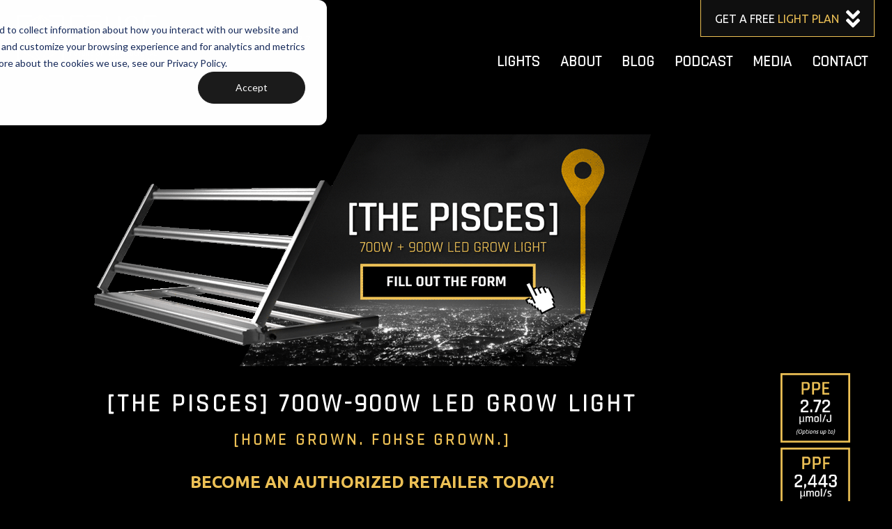

--- FILE ---
content_type: text/html; charset=UTF-8
request_url: https://grow.fohse.com/pisces-distributor-request?_ga=2.59792429.1435611310.1684339872-386572649.1684339872
body_size: 16842
content:
<!doctype html><html lang="en"><head>
    <meta charset="utf-8">
    <title>Become a Pisces Grow Light Distributor | Partner with Fohse</title>
    <link rel="shortcut icon" href="https://grow.fohse.com/hubfs/Favicon.png">
    <meta name="description" content="Join Fohse as a Pisces LED grow light distributor. Access premium products, support, and exclusive pricing. Start your partnership with us today.">
    <link type="text/css" rel="stylesheet" href="https://grow.fohse.com/hubfs/hub_generated/template_assets/1/73388834100/1744252098080/template_main.min.css">
    
    
    
    
    
    

    
    <meta name="viewport" content="width=device-width, initial-scale=1">

    
    <meta property="og:description" content="Join Fohse as a Pisces LED grow light distributor. Access premium products, support, and exclusive pricing. Start your partnership with us today.">
    <meta property="og:title" content="Become a Pisces Grow Light Distributor | Partner with Fohse">
    <meta name="twitter:description" content="Join Fohse as a Pisces LED grow light distributor. Access premium products, support, and exclusive pricing. Start your partnership with us today.">
    <meta name="twitter:title" content="Become a Pisces Grow Light Distributor | Partner with Fohse">

    

    
    <style>
a.cta_button{-moz-box-sizing:content-box !important;-webkit-box-sizing:content-box !important;box-sizing:content-box !important;vertical-align:middle}.hs-breadcrumb-menu{list-style-type:none;margin:0px 0px 0px 0px;padding:0px 0px 0px 0px}.hs-breadcrumb-menu-item{float:left;padding:10px 0px 10px 10px}.hs-breadcrumb-menu-divider:before{content:'›';padding-left:10px}.hs-featured-image-link{border:0}.hs-featured-image{float:right;margin:0 0 20px 20px;max-width:50%}@media (max-width: 568px){.hs-featured-image{float:none;margin:0;width:100%;max-width:100%}}.hs-screen-reader-text{clip:rect(1px, 1px, 1px, 1px);height:1px;overflow:hidden;position:absolute !important;width:1px}
</style>

<link rel="stylesheet" href="https://grow.fohse.com/hubfs/hub_generated/template_assets/1/73387480345/1744252093661/template_theme-overrides.min.css">
<link rel="stylesheet" href="https://fonts.googleapis.com/css2?family=Ubuntu:wght@300;400;500;700&amp;display=swap">
<link rel="stylesheet" href="https://fonts.googleapis.com/css?family=Rajdhani:300,400%7CUbuntu:300,400,500">
<link rel="stylesheet" href="https://7052064.fs1.hubspotusercontent-na1.net/hubfs/7052064/hub_generated/module_assets/1/-35056501883/1767118785220/module_video.min.css">

  <style>
    #oembed_container-widget_1682008053864 .oembed_custom-thumbnail_icon svg {
      fill: #ecc055;
    }
  </style>

<link rel="stylesheet" href="https://grow.fohse.com/hubfs/hub_generated/module_assets/1/73416897329/1744277954455/module_Footer_Social_Links.min.css">
<!-- Editor Styles -->
<style id="hs_editor_style" type="text/css">
#hs_cos_wrapper_widget_1659961389106  { display: block !important; padding-top: 20px !important }
#hs_cos_wrapper_widget_1659961809495  { display: block !important; padding-bottom: 30px !important }
#hs_cos_wrapper_widget_1659961809495 .hs-submit { text-align: CENTER !important }
#hs_cos_wrapper_widget_1659961809495 .hs-form-field { text-align: CENTER !important }
#hs_cos_wrapper_module_1659962235622  { display: block !important; padding-bottom: 30px !important }
#hs_cos_wrapper_widget_1659961389106  { display: block !important; padding-top: 20px !important }
#hs_cos_wrapper_widget_1659961809495  { display: block !important; padding-bottom: 30px !important }
#hs_cos_wrapper_widget_1659961809495 .hs-submit { text-align: CENTER !important }
#hs_cos_wrapper_widget_1659961809495 .hs-form-field { text-align: CENTER !important }
#hs_cos_wrapper_module_1659962235622  { display: block !important; padding-bottom: 30px !important }
.Banner-row-1-force-full-width-section > .row-fluid {
  max-width: none !important;
}
.widget_1659961337026-flexbox-positioning {
  display: -ms-flexbox !important;
  -ms-flex-direction: column !important;
  -ms-flex-align: center !important;
  -ms-flex-pack: start;
  display: flex !important;
  flex-direction: column !important;
  align-items: center !important;
  justify-content: flex-start;
}
.widget_1659961337026-flexbox-positioning > div {
  max-width: 100%;
  flex-shrink: 0 !important;
}
.module_1710956843679-flexbox-positioning {
  display: -ms-flexbox !important;
  -ms-flex-direction: column !important;
  -ms-flex-align: center !important;
  -ms-flex-pack: start;
  display: flex !important;
  flex-direction: column !important;
  align-items: center !important;
  justify-content: flex-start;
}
.module_1710956843679-flexbox-positioning > div {
  max-width: 100%;
  flex-shrink: 0 !important;
}
.widget_1659961757430-flexbox-positioning {
  display: -ms-flexbox !important;
  -ms-flex-direction: column !important;
  -ms-flex-align: center !important;
  -ms-flex-pack: start;
  display: flex !important;
  flex-direction: column !important;
  align-items: center !important;
  justify-content: flex-start;
}
.widget_1659961757430-flexbox-positioning > div {
  max-width: 100%;
  flex-shrink: 0 !important;
}
.widget_1659961324058-flexbox-positioning {
  display: -ms-flexbox !important;
  -ms-flex-direction: column !important;
  -ms-flex-align: center !important;
  -ms-flex-pack: start;
  display: flex !important;
  flex-direction: column !important;
  align-items: center !important;
  justify-content: flex-start;
}
.widget_1659961324058-flexbox-positioning > div {
  max-width: 100%;
  flex-shrink: 0 !important;
}
.module_16599619411714-flexbox-positioning {
  display: -ms-flexbox !important;
  -ms-flex-direction: column !important;
  -ms-flex-align: center !important;
  -ms-flex-pack: start;
  display: flex !important;
  flex-direction: column !important;
  align-items: center !important;
  justify-content: flex-start;
}
.module_16599619411714-flexbox-positioning > div {
  max-width: 100%;
  flex-shrink: 0 !important;
}
.module_16599619381513-flexbox-positioning {
  display: -ms-flexbox !important;
  -ms-flex-direction: column !important;
  -ms-flex-align: center !important;
  -ms-flex-pack: start;
  display: flex !important;
  flex-direction: column !important;
  align-items: center !important;
  justify-content: flex-start;
}
.module_16599619381513-flexbox-positioning > div {
  max-width: 100%;
  flex-shrink: 0 !important;
}
.widget_1659961895595-flexbox-positioning {
  display: -ms-flexbox !important;
  -ms-flex-direction: column !important;
  -ms-flex-align: center !important;
  -ms-flex-pack: start;
  display: flex !important;
  flex-direction: column !important;
  align-items: center !important;
  justify-content: flex-start;
}
.widget_1659961895595-flexbox-positioning > div {
  max-width: 100%;
  flex-shrink: 0 !important;
}
.widget_1659961869181-flexbox-positioning {
  display: -ms-flexbox !important;
  -ms-flex-direction: column !important;
  -ms-flex-align: center !important;
  -ms-flex-pack: start;
  display: flex !important;
  flex-direction: column !important;
  align-items: center !important;
  justify-content: flex-start;
}
.widget_1659961869181-flexbox-positioning > div {
  max-width: 100%;
  flex-shrink: 0 !important;
}
/* HubSpot Non-stacked Media Query Styles */
@media (min-width:768px) {
  .Banner-row-0-vertical-alignment > .row-fluid {
    display: -ms-flexbox !important;
    -ms-flex-direction: row;
    display: flex !important;
    flex-direction: row;
  }
  .Banner-row-1-vertical-alignment > .row-fluid {
    display: -ms-flexbox !important;
    -ms-flex-direction: row;
    display: flex !important;
    flex-direction: row;
  }
  .cell_1659961337276-vertical-alignment {
    display: -ms-flexbox !important;
    -ms-flex-direction: column !important;
    -ms-flex-pack: center !important;
    display: flex !important;
    flex-direction: column !important;
    justify-content: center !important;
  }
  .cell_1659961337276-vertical-alignment > div {
    flex-shrink: 0 !important;
  }
  .cell_16599613243102-vertical-alignment {
    display: -ms-flexbox !important;
    -ms-flex-direction: column !important;
    -ms-flex-pack: center !important;
    display: flex !important;
    flex-direction: column !important;
    justify-content: center !important;
  }
  .cell_16599613243102-vertical-alignment > div {
    flex-shrink: 0 !important;
  }
  .cell_1659961941171-vertical-alignment {
    display: -ms-flexbox !important;
    -ms-flex-direction: column !important;
    -ms-flex-pack: center !important;
    display: flex !important;
    flex-direction: column !important;
    justify-content: center !important;
  }
  .cell_1659961941171-vertical-alignment > div {
    flex-shrink: 0 !important;
  }
  .cell_1659961938150-vertical-alignment {
    display: -ms-flexbox !important;
    -ms-flex-direction: column !important;
    -ms-flex-pack: center !important;
    display: flex !important;
    flex-direction: column !important;
    justify-content: center !important;
  }
  .cell_1659961938150-vertical-alignment > div {
    flex-shrink: 0 !important;
  }
  .cell_1659961895743-vertical-alignment {
    display: -ms-flexbox !important;
    -ms-flex-direction: column !important;
    -ms-flex-pack: center !important;
    display: flex !important;
    flex-direction: column !important;
    justify-content: center !important;
  }
  .cell_1659961895743-vertical-alignment > div {
    flex-shrink: 0 !important;
  }
  .cell_1659961895741-vertical-alignment {
    display: -ms-flexbox !important;
    -ms-flex-direction: column !important;
    -ms-flex-pack: center !important;
    display: flex !important;
    flex-direction: column !important;
    justify-content: center !important;
  }
  .cell_1659961895741-vertical-alignment > div {
    flex-shrink: 0 !important;
  }
}
/* HubSpot Styles (default) */
.Banner-row-1-padding {
  padding-top: 36px !important;
  padding-bottom: 17px !important;
}
.Banner-row-1-hidden {
  display: block !important;
}
.Banner-row-1-background-layers {
  background-image: linear-gradient(rgba(236, 192, 85, 1), rgba(236, 192, 85, 1)) !important;
  background-position: left top !important;
  background-size: auto !important;
  background-repeat: no-repeat !important;
}
/* HubSpot Styles (mobile) */
@media (max-width: 767px) {
  .Banner-row-1-hidden {
    display: block !important;
  }
  .widget_1659961337026-hidden {
    display: none !important;
  }
  .module_1710956843679-hidden {
    display: none !important;
  }
  .widget_1659961757430-hidden {
    display: none !important;
  }
}
</style>
    <script type="application/ld+json">
{"@context":"https://schema.org","@type":"VideoObject","caption":{"contentUrl":"https://grow.fohse.com/media-transcripts/112030138162/pl.vtt","inLanguage":"pl","name":"pl Captions"},"contentUrl":"https://9199186.fs1.hubspotusercontent-na1.net/hubfs/9199186/Fohse%20-%20Pisces%20(Warehouse%20Promo).mp4","dateModified":"2025-10-20T22:50:46.524Z","description":"You asked, we delivered. The Pisces unfolds on 4/20! \n-------\n📍Secure a ♓️ near you: https://tinyurl.com/ThePiscesStoreLocator\n*Enter your zip code to find your nearest authorized retailer*\n\n-------------------------------\nThe Pisces is a Fohse grow light stripped down to its bare necessities. Fohse has married affordability with the benefits of a balanced spectrum designed for a trusted. long-lasting LED fixture. \n\nThis fixture series comes in 700W and 900W options offering potential photosynthetic photon flux (PPF) values of 2494 umol. At these light intensities, The Pisces provides the power needed to push any cannabis cultivar to its potential for yield and quality. It also serves other light-demanding crops such as peppers and tomatoes well.","duration":"PT55.975S","height":2160,"name":"Welcome To The Fold: The Pisces 7&9 is available TODAY","thumbnailUrl":"https://9199186.fs1.hubspotusercontent-na1.net/hubfs/9199186/Fohse%20-%20Pisces%20(Warehouse%20Promo).mp4/medium.jpg?t=1757608074279","uploadDate":"2023-04-20T16:30:12.771Z","width":3840}</script>


    
<!--  Added by GoogleAnalytics integration -->
<script>
var _hsp = window._hsp = window._hsp || [];
_hsp.push(['addPrivacyConsentListener', function(consent) { if (consent.allowed || (consent.categories && consent.categories.analytics)) {
  (function(i,s,o,g,r,a,m){i['GoogleAnalyticsObject']=r;i[r]=i[r]||function(){
  (i[r].q=i[r].q||[]).push(arguments)},i[r].l=1*new Date();a=s.createElement(o),
  m=s.getElementsByTagName(o)[0];a.async=1;a.src=g;m.parentNode.insertBefore(a,m)
})(window,document,'script','//www.google-analytics.com/analytics.js','ga');
  ga('create','UA-119372052-1','auto');
  ga('send','pageview');
}}]);
</script>

<!-- /Added by GoogleAnalytics integration -->

<!--  Added by GoogleTagManager integration -->
<script>
var _hsp = window._hsp = window._hsp || [];
window.dataLayer = window.dataLayer || [];
function gtag(){dataLayer.push(arguments);}

var useGoogleConsentModeV2 = true;
var waitForUpdateMillis = 1000;



var hsLoadGtm = function loadGtm() {
    if(window._hsGtmLoadOnce) {
      return;
    }

    if (useGoogleConsentModeV2) {

      gtag('set','developer_id.dZTQ1Zm',true);

      gtag('consent', 'default', {
      'ad_storage': 'denied',
      'analytics_storage': 'denied',
      'ad_user_data': 'denied',
      'ad_personalization': 'denied',
      'wait_for_update': waitForUpdateMillis
      });

      _hsp.push(['useGoogleConsentModeV2'])
    }

    (function(w,d,s,l,i){w[l]=w[l]||[];w[l].push({'gtm.start':
    new Date().getTime(),event:'gtm.js'});var f=d.getElementsByTagName(s)[0],
    j=d.createElement(s),dl=l!='dataLayer'?'&l='+l:'';j.async=true;j.src=
    'https://www.googletagmanager.com/gtm.js?id='+i+dl;f.parentNode.insertBefore(j,f);
    })(window,document,'script','dataLayer','GTM-PFNFMM2');

    window._hsGtmLoadOnce = true;
};

_hsp.push(['addPrivacyConsentListener', function(consent){
  if(consent.allowed || (consent.categories && consent.categories.analytics)){
    hsLoadGtm();
  }
}]);

</script>

<!-- /Added by GoogleTagManager integration -->

    <link rel="canonical" href="https://grow.fohse.com/pisces-distributor-request">

<!-- Google Tag Manager -->
<script>(function(w,d,s,l,i){w[l]=w[l]||[];w[l].push({'gtm.start':
new Date().getTime(),event:'gtm.js'});var f=d.getElementsByTagName(s)[0],
j=d.createElement(s),dl=l!='dataLayer'?'&l='+l:'';j.async=true;j.src=
'https://www.googletagmanager.com/gtm.js?id='+i+dl;f.parentNode.insertBefore(j,f);
})(window,document,'script','dataLayer','GTM-PFNFMM2');</script>
<!-- End Google Tag Manager -->
<meta property="og:image" content="https://grow.fohse.com/hubfs/PiscesGif-800x400-2.gif">
<meta property="og:image:width" content="800">
<meta property="og:image:height" content="400">
<meta property="og:image:alt" content="Home Grow Light by Fohse: The Pisces">
<meta name="twitter:image" content="https://grow.fohse.com/hubfs/PiscesGif-800x400-2.gif">
<meta name="twitter:image:alt" content="Home Grow Light by Fohse: The Pisces">

<meta property="og:url" content="https://grow.fohse.com/pisces-distributor-request">
<meta name="twitter:card" content="summary_large_image">
<meta http-equiv="content-language" content="en">






  <meta name="generator" content="HubSpot"></head>
  <body>
<!--  Added by GoogleTagManager integration -->
<noscript><iframe src="https://www.googletagmanager.com/ns.html?id=GTM-PFNFMM2" height="0" width="0" style="display:none;visibility:hidden"></iframe></noscript>

<!-- /Added by GoogleTagManager integration -->

    <div class="body-wrapper   hs-content-id-108875912601 hs-landing-page hs-page ">
      
      <div data-global-resource-path="Fohse_May_2022/templates/partials/header.html"><div class="header_wrapper">
  <header class="header">
    <div class="header_logo">
      <div id="hs_cos_wrapper_header_logo" class="hs_cos_wrapper hs_cos_wrapper_widget hs_cos_wrapper_type_module widget-type-rich_text" style="" data-hs-cos-general-type="widget" data-hs-cos-type="module"><span id="hs_cos_wrapper_header_logo_" class="hs_cos_wrapper hs_cos_wrapper_widget hs_cos_wrapper_type_rich_text" style="" data-hs-cos-general-type="widget" data-hs-cos-type="rich_text"><a href="https://www.fohse.com/">
<svg xmlns="http://www.w3.org/2000/svg" width="200" height="69" viewbox="0 0 971.73 333.8"><defs><style>.cls-1{fill:#ecc055;}.cls-2{fill:#fff;}</style></defs><g id="Layer_2" data-name="Layer 2"><g id="Layer_1-2" data-name="Layer 1"><path class="cls-1" d="M307.33,85.46a4.36,4.36,0,0,0-.14-1,1.2,1.2,0,0,0-.09-.25,4.58,4.58,0,0,0-.34-.81,4.8,4.8,0,0,0-.38-.51l0,0a2,2,0,0,0-.29-.36,3.33,3.33,0,0,0-.33-.27l-.06-.05a3.41,3.41,0,0,0-.51-.37L164.41.58,164,.41l-.3-.12A4.4,4.4,0,0,0,162.4,0H162l0,0A4.31,4.31,0,0,0,160.7.3a1.34,1.34,0,0,0-.3.12,2.54,2.54,0,0,0-.38.17L19.28,81.84a4.58,4.58,0,0,0-.65.49,1.72,1.72,0,0,0-.25.21,4.19,4.19,0,0,0-.49.61,2,2,0,0,0-.21.3,2.37,2.37,0,0,0-.19.43l0,0a4.3,4.3,0,0,0-.23.59,2.7,2.7,0,0,0-.07.44V85a2.93,2.93,0,0,0-.07.61V248.15a3.13,3.13,0,0,0,0,.41c0,.09,0,.19,0,.29s0,.06,0,.09a2.23,2.23,0,0,0,.06.34,3.61,3.61,0,0,0,.22.57l0,.06.05.15,0,.11.13.21a4.3,4.3,0,0,0,.47.63,1.87,1.87,0,0,0,.21.24,3.38,3.38,0,0,0,.43.36l.07,0a2.65,2.65,0,0,0,.41.29L160,333.21a3.52,3.52,0,0,0,.74.32,1.31,1.31,0,0,0,.31.11,4.42,4.42,0,0,0,1.14.16,4.73,4.73,0,0,0,1.13-.15l.26-.09a4.29,4.29,0,0,0,.81-.35L305.15,252a4.49,4.49,0,0,0,.63-.46s.05,0,.07-.06l.07,0,.21-.21a2.28,2.28,0,0,0,.21-.27l.05-.06a3.35,3.35,0,0,0,.35-.48l.14-.22,0-.08a4.14,4.14,0,0,0,.21-.53,1.23,1.23,0,0,0,.08-.25,2.53,2.53,0,0,0,.08-.43c0-.11,0-.21,0-.31a.28.28,0,0,1,0-.09,2.54,2.54,0,0,0,0-.31V85.64A1.09,1.09,0,0,0,307.33,85.46ZM298.56,102V231.75L261.11,166.9ZM291,236.15l-52.36-30.23L256,175.68Zm-4.39,16.39L174.22,317.4l37.45-64.86Zm-69.82-8.78,17.45-30.23,52.37,30.23ZM169.83,90H295.34l-62.76,108.7Zm-3.22-8.79V20.79l34.91,60.46Zm45,0L174.22,16.39,286.56,81.25ZM225,211.92l-62.76,108.7L99.46,211.92ZM150.22,317.4,37.88,252.54h74.89ZM37.88,243.76l52.36-30.24,17.46,30.24Zm48-37.84L33.49,236.15,68.4,175.68ZM29.09,90H154.61L91.85,198.74Zm93.83-8.79,34.91-60.46V81.25ZM103.85,195.52l54-93.48v62.32Zm62.76-31.16V102l54,93.48Zm-58.36,38.77,54-31.16,54,31.16ZM37.88,81.25,150.22,16.39,112.77,81.25ZM63.32,166.9,25.88,231.76V102Z"></path><path class="cls-2" d="M319.14,4.68H227.23a5.3,5.3,0,0,0,0,10.59h86.62V101.9a5.3,5.3,0,0,0,10.59,0V10A5.3,5.3,0,0,0,319.14,4.68Z"></path><path class="cls-2" d="M5.3,107.19a5.3,5.3,0,0,0,5.29-5.29V15.27H97.21a5.3,5.3,0,0,0,0-10.59H5.3A5.3,5.3,0,0,0,0,10V101.9A5.3,5.3,0,0,0,5.3,107.19Z"></path><path class="cls-2" d="M97.22,318.53H10.59V231.9A5.3,5.3,0,1,0,0,231.9v91.92a5.31,5.31,0,0,0,5.3,5.3H97.22a5.3,5.3,0,0,0,0-10.59Z"></path><path class="cls-2" d="M319.14,226.6a5.3,5.3,0,0,0-5.29,5.3v86.63H227.23a5.3,5.3,0,0,0,0,10.59h91.91a5.31,5.31,0,0,0,5.3-5.3V231.9A5.31,5.31,0,0,0,319.14,226.6Z"></path><path class="cls-2" d="M455.47,5.92H374.16a6.47,6.47,0,0,0-6.47,6.46,6.26,6.26,0,0,0,.14,1.31V116.56a6.27,6.27,0,0,0-.14,1.28V219.05a6.47,6.47,0,1,0,12.93,0v-56a6.34,6.34,0,0,0,.13-1.29V124.3h47.9a6.46,6.46,0,1,0,0-12.92h-47.9V18.85h74.72a6.47,6.47,0,1,0,0-12.93Z"></path><path class="cls-2" d="M964.81,212.59H890V125.82h48a6.46,6.46,0,1,0,0-12.92H890V18.85h74.85a6.47,6.47,0,1,0,0-12.93H883.5A6.46,6.46,0,0,0,877,12.28c0,.11,0,.22,0,.33V219.05a6.47,6.47,0,0,0,6.47,6.47h81.31a6.47,6.47,0,1,0,0-12.93Z"></path><path class="cls-2" d="M570.25,54.93h0c-9.63-8.41-22.75-12.86-37.94-12.86-18.55,0-30.37,7.46-37,13.71-8.07,7.58-12.88,17.58-12.88,26.75V185.06a37.82,37.82,0,0,0,11.32,27.32,42.6,42.6,0,0,0,15.54,9.51,67.9,67.9,0,0,0,23,3.63c25.63,0,52.14-15.14,52.14-40.46V85.23C584.45,73.69,579.41,62.93,570.25,54.93Zm1.27,30.3v99.83c0,13.53-14.67,27.53-39.21,27.53-9.73,0-18.68-2.24-25.21-6.31-7.81-4.86-11.77-12-11.77-21.22V82.53c0-4.1,2.24-11.06,8.54-17.17C508.74,60.64,517.64,55,532.31,55,558.05,55,571.52,70.21,571.52,85.23Z"></path><path class="cls-2" d="M828.83,125.6l-1.59,1.63,1.58-1.63-1.5-1.46c-5.69-5.58-14.48-11.88-24.66-19.16-7-5-14.26-10.2-21.19-15.68-15.77-12.47-17-31.71-17-37.31,0-3.75,1.84-12.39,6.78-19.63,6.19-9.06,15.34-13.65,27.22-13.65,10.31,0,17.72,3,22.68,9.26s7.56,16.16,7.56,29.3a6.46,6.46,0,0,0,12.92,0c0-18.9-4.77-32.84-14.19-41.43-7.21-6.58-17-9.92-29-9.92C778,5.92,766.56,16.4,760.55,25.2c-7.12,10.43-9,22.08-9,26.79,0,7,1.58,31.27,21.86,47.3,7.1,5.62,14.51,10.92,21.69,16.06,9.32,6.67,18.12,13,23.13,17.88l1.55,1.51c4.23,4.09,8.22,7.95,11.28,14.49,3.51,7.48,5.21,17.54,5.21,30.75s-5.89,22.87-17.5,28.35a49.4,49.4,0,0,1-18.39,4.39c-15.59,0-26.75-5.29-33.18-15.74-5.19-8.42-6-17.91-6-22.82a6.47,6.47,0,0,0-12.93,0c0,25.45,12.21,37.9,22.45,43.86,11.2,6.52,23.36,7.5,29.62,7.5a58.72,58.72,0,0,0,29.34-8.68c12.74-8.11,19.47-20.86,19.47-36.86,0-15.39-2.16-27.38-6.6-36.65C838.65,135.11,833.43,130.06,828.83,125.6Z"></path><path class="cls-2" d="M488.87,18.85h86.88a6.47,6.47,0,0,0,0-12.93H488.87a6.47,6.47,0,0,0,0,12.93Z"></path><path class="cls-2" d="M709.79,5.92a6.47,6.47,0,0,0-6.47,6.46v148h-74v-148a6.46,6.46,0,0,0-12.92,0V219.05a6.46,6.46,0,1,0,12.92,0V173.27h74v45.78a6.47,6.47,0,1,0,12.93,0V12.38A6.47,6.47,0,0,0,709.79,5.92Z"></path><path class="cls-2" d="M369.23,285.59V261.28H386.3V265H374.14v6.21h10.79V275H374.14v10.59Z"></path><path class="cls-2" d="M404.73,286.12a14,14,0,0,1-4.75-.72,8.94,8.94,0,0,1-3.3-2,8.13,8.13,0,0,1-1.93-3.05,11.62,11.62,0,0,1-.62-3.86V261.28h4.95v14.77a8.65,8.65,0,0,0,.41,2.82,4.69,4.69,0,0,0,1.17,1.91,4.62,4.62,0,0,0,1.79,1.09,7.29,7.29,0,0,0,2.32.35,7.47,7.47,0,0,0,2.34-.35,4.59,4.59,0,0,0,3-3,8.65,8.65,0,0,0,.41-2.82V261.28h4.95v15.19a11.13,11.13,0,0,1-.65,3.86,8.16,8.16,0,0,1-1.94,3.05,9,9,0,0,1-3.34,2A14.33,14.33,0,0,1,404.73,286.12Z"></path><path class="cls-2" d="M444.17,261.28v3.83h-8.3v20.48h-4.95V265.11h-8.3v-3.83Z"></path><path class="cls-2" d="M461.94,286.12a14,14,0,0,1-4.75-.72,8.94,8.94,0,0,1-3.3-2,8.13,8.13,0,0,1-1.93-3.05,11.62,11.62,0,0,1-.62-3.86V261.28h5v14.77a8.65,8.65,0,0,0,.41,2.82,4.69,4.69,0,0,0,1.17,1.91,4.62,4.62,0,0,0,1.79,1.09,7.29,7.29,0,0,0,2.32.35,7.47,7.47,0,0,0,2.34-.35,4.59,4.59,0,0,0,3-3,8.65,8.65,0,0,0,.41-2.82V261.28h5v15.19a11.37,11.37,0,0,1-.64,3.86,8.31,8.31,0,0,1-1.95,3.05,8.87,8.87,0,0,1-3.34,2A14.29,14.29,0,0,1,461.94,286.12Z"></path><path class="cls-2" d="M490,261q5.85,0,8.94,1.93a6.45,6.45,0,0,1,3.1,5.89q0,5-5.41,6.7c.49.54,1.05,1.19,1.67,2s1.26,1.61,1.91,2.51,1.27,1.82,1.87,2.77,1.13,1.88,1.6,2.79h-5.5c-.49-.84-1-1.69-1.59-2.54s-1.15-1.69-1.74-2.49-1.16-1.57-1.73-2.28-1.11-1.35-1.6-1.92c-.36,0-.68,0-.94,0h-3.11v9.19h-4.91v-24a29.11,29.11,0,0,1,3.82-.47C487.73,261.08,488.93,261,490,261Zm.35,3.82c-1,0-2,0-2.88.1v7.86h2.14a26.52,26.52,0,0,0,3.16-.17,7.09,7.09,0,0,0,2.28-.64,3.24,3.24,0,0,0,1.38-1.22,3.78,3.78,0,0,0,.47-2,3.58,3.58,0,0,0-.47-1.89,3.33,3.33,0,0,0-1.34-1.23,7,7,0,0,0-2.09-.65A16.67,16.67,0,0,0,490.35,264.86Z"></path><path class="cls-2" d="M511.12,285.59V261.28h17.35V265H516v6H527.1v3.69H516v7.12H529.4v3.75Z"></path><path class="cls-2" d="M575.39,273.42a13.87,13.87,0,0,1-1,5.5,11.37,11.37,0,0,1-2.81,4,11.9,11.9,0,0,1-4.15,2.4,16.3,16.3,0,0,1-10.15,0,11.81,11.81,0,0,1-4.17-2.4,11.42,11.42,0,0,1-2.83-4,14.9,14.9,0,0,1,0-11,11.4,11.4,0,0,1,2.87-4,12,12,0,0,1,4.18-2.42,16,16,0,0,1,10.06,0,11.64,11.64,0,0,1,4.15,2.42,11.84,11.84,0,0,1,2.83,4A13.44,13.44,0,0,1,575.39,273.42Zm-21.09,0a11.52,11.52,0,0,0,.55,3.63,7.61,7.61,0,0,0,1.58,2.77,7.06,7.06,0,0,0,2.51,1.77,9.14,9.14,0,0,0,6.67,0,7.15,7.15,0,0,0,2.51-1.77,7.75,7.75,0,0,0,1.58-2.77,12.47,12.47,0,0,0,0-7.26,7.75,7.75,0,0,0-1.58-2.77,7.15,7.15,0,0,0-2.51-1.77,9,9,0,0,0-6.67,0,7,7,0,0,0-2.51,1.78,7.91,7.91,0,0,0-1.58,2.78A11.31,11.31,0,0,0,554.3,273.42Z"></path><path class="cls-2" d="M584.39,285.59V261.28h17.07V265H589.3v6.21h10.8V275H589.3v10.59Z"></path><path class="cls-2" d="M638.83,261.28h4.91v24.31h-4.91V274.82H627.1v10.77h-4.91V261.28h4.91V271h11.73Z"></path><path class="cls-2" d="M678.94,273.42a13.7,13.7,0,0,1-1,5.5,11.35,11.35,0,0,1-2.8,4,11.9,11.9,0,0,1-4.15,2.4,15.66,15.66,0,0,1-5.07.81,15.83,15.83,0,0,1-5.09-.81,12,12,0,0,1-4.17-2.4,11.53,11.53,0,0,1-2.82-4,14.9,14.9,0,0,1,0-11,11.51,11.51,0,0,1,2.86-4,12.08,12.08,0,0,1,4.19-2.42,16,16,0,0,1,10.06,0,11.44,11.44,0,0,1,7,6.4A13.28,13.28,0,0,1,678.94,273.42Zm-21.09,0a11.24,11.24,0,0,0,.55,3.63,7.61,7.61,0,0,0,1.58,2.77,7,7,0,0,0,2.51,1.77,8.48,8.48,0,0,0,3.35.63,8.35,8.35,0,0,0,3.31-.63,7.1,7.1,0,0,0,2.52-1.77,7.75,7.75,0,0,0,1.58-2.77,12.47,12.47,0,0,0,0-7.26,7.75,7.75,0,0,0-1.58-2.77,7.1,7.1,0,0,0-2.52-1.77,8.18,8.18,0,0,0-3.31-.64,8.31,8.31,0,0,0-3.35.64A6.88,6.88,0,0,0,660,267a7.91,7.91,0,0,0-1.58,2.78A11,11,0,0,0,657.85,273.42Z"></path><path class="cls-2" d="M695.38,261q5.85,0,9,1.93a6.47,6.47,0,0,1,3.1,5.89q0,5-5.42,6.7c.49.54,1,1.19,1.67,2s1.26,1.61,1.91,2.51,1.28,1.82,1.87,2.77,1.13,1.88,1.6,2.79h-5.49c-.5-.84-1-1.69-1.6-2.54s-1.15-1.69-1.74-2.49-1.16-1.57-1.73-2.28-1.1-1.35-1.6-1.92c-.36,0-.67,0-.93,0h-3.12v9.19h-4.91v-24a29.33,29.33,0,0,1,3.82-.47C693.11,261.08,694.32,261,695.38,261Zm.35,3.82c-1,0-2,0-2.88.1v7.86H695a26.52,26.52,0,0,0,3.16-.17,7.09,7.09,0,0,0,2.28-.64,3.24,3.24,0,0,0,1.38-1.22,3.78,3.78,0,0,0,.47-2,3.58,3.58,0,0,0-.47-1.89,3.33,3.33,0,0,0-1.34-1.23,7,7,0,0,0-2.09-.65A16.67,16.67,0,0,0,695.73,264.86Z"></path><path class="cls-2" d="M735.33,261.28v3.83H727v20.48h-4.95V265.11h-8.3v-3.83Z"></path><path class="cls-2" d="M742.69,261.28h4.92v24.31h-4.92Z"></path><path class="cls-2" d="M769.7,286.12a16.54,16.54,0,0,1-5.45-.85,10.85,10.85,0,0,1-4.1-2.47,11,11,0,0,1-2.57-4,15.06,15.06,0,0,1-.89-5.4,13.24,13.24,0,0,1,1-5.4,11.6,11.6,0,0,1,2.82-4,12.09,12.09,0,0,1,4.21-2.48,15.69,15.69,0,0,1,5.19-.84,18.81,18.81,0,0,1,3,.23,21.78,21.78,0,0,1,2.37.51,9.74,9.74,0,0,1,1.68.59l.93.46-1.44,3.61a12.29,12.29,0,0,0-2.67-1,14.45,14.45,0,0,0-3.76-.47,9.67,9.67,0,0,0-3.27.54,7.34,7.34,0,0,0-2.63,1.63,7.58,7.58,0,0,0-1.74,2.74,10.89,10.89,0,0,0-.62,3.82,12.09,12.09,0,0,0,.49,3.55,7.4,7.4,0,0,0,1.5,2.78,6.63,6.63,0,0,0,2.57,1.83,9.78,9.78,0,0,0,3.74.65,15.49,15.49,0,0,0,4.25-.48,17.57,17.57,0,0,0,2.53-.89l1.33,3.61A6.5,6.5,0,0,1,777,285a19.63,19.63,0,0,1-1.89.55,23.41,23.41,0,0,1-2.45.42A26.83,26.83,0,0,1,769.7,286.12Z"></path><path class="cls-2" d="M796.59,286.12a14,14,0,0,1-4.75-.72,8.94,8.94,0,0,1-3.3-2,8,8,0,0,1-1.92-3.05,11.37,11.37,0,0,1-.63-3.86V261.28h5v14.77a8.65,8.65,0,0,0,.41,2.82,4.61,4.61,0,0,0,3,3,7.29,7.29,0,0,0,2.32.35,7.47,7.47,0,0,0,2.34-.35,4.63,4.63,0,0,0,1.81-1.09,4.69,4.69,0,0,0,1.17-1.91,8.65,8.65,0,0,0,.41-2.82V261.28h4.95v15.19a11.13,11.13,0,0,1-.64,3.86,8.31,8.31,0,0,1-1.95,3.05,8.9,8.9,0,0,1-3.33,2A14.39,14.39,0,0,1,796.59,286.12Z"></path><path class="cls-2" d="M834.28,281.77v3.82H817.21V261.28h4.91v20.49Z"></path><path class="cls-2" d="M856.45,261.28v3.83h-8.3v20.48H843.2V265.11h-8.3v-3.83Z"></path><path class="cls-2" d="M874.22,286.12a14,14,0,0,1-4.75-.72,8.89,8.89,0,0,1-3.29-2,8,8,0,0,1-1.93-3.05,11.37,11.37,0,0,1-.63-3.86V261.28h5v14.77a8.65,8.65,0,0,0,.41,2.82,4.91,4.91,0,0,0,1.17,1.91,4.77,4.77,0,0,0,1.79,1.09,7.34,7.34,0,0,0,2.32.35,7.47,7.47,0,0,0,2.34-.35,4.63,4.63,0,0,0,1.81-1.09,4.69,4.69,0,0,0,1.17-1.91,8.39,8.39,0,0,0,.41-2.82V261.28h5v15.19a11.13,11.13,0,0,1-.64,3.86,8.31,8.31,0,0,1-1.95,3.05,8.9,8.9,0,0,1-3.33,2A14.35,14.35,0,0,1,874.22,286.12Z"></path><path class="cls-2" d="M902.28,261q5.85,0,9,1.93a6.47,6.47,0,0,1,3.1,5.89q0,5-5.42,6.7c.49.54,1.05,1.19,1.68,2s1.26,1.61,1.9,2.51,1.28,1.82,1.88,2.77,1.13,1.88,1.59,2.79h-5.49c-.5-.84-1-1.69-1.6-2.54s-1.15-1.69-1.73-2.49S906,279,905.4,278.28s-1.1-1.35-1.6-1.92c-.36,0-.67,0-.93,0h-3.12v9.19h-4.91v-24a29.55,29.55,0,0,1,3.82-.47C900,261.08,901.22,261,902.28,261Zm.35,3.82c-1,0-2,0-2.88.1v7.86h2.14a26.52,26.52,0,0,0,3.16-.17,7.09,7.09,0,0,0,2.28-.64,3.24,3.24,0,0,0,1.38-1.22,3.69,3.69,0,0,0,.47-2,3.49,3.49,0,0,0-.47-1.89,3.33,3.33,0,0,0-1.34-1.23,6.94,6.94,0,0,0-2.09-.65A16.58,16.58,0,0,0,902.63,264.86Z"></path><path class="cls-2" d="M942.35,285.59c-.37-1-.74-1.91-1.14-2.84s-.76-1.9-1.13-2.88H928.67c-.36,1-.73,1.95-1.11,2.9s-.75,1.88-1.11,2.82h-5.11c1-2.6,2-5,2.88-7.19s1.8-4.28,2.67-6.24,1.73-3.84,2.59-5.62,1.74-3.53,2.65-5.26h4.68c.91,1.73,1.8,3.49,2.65,5.26s1.72,3.65,2.6,5.62,1.76,4,2.69,6.24,1.89,4.59,2.9,7.19Zm-8-19.61q-.9,1.86-2,4.53c-.77,1.77-1.56,3.7-2.4,5.78h8.89q-1.25-3.12-2.42-5.82T934.38,266Z"></path><path class="cls-2" d="M971.73,281.77v3.82H954.66V261.28h4.91v20.49Z"></path><path class="cls-2" d="M374.49,329.06a7.13,7.13,0,0,0,3.86-.81,2.6,2.6,0,0,0,1.2-2.28,2.67,2.67,0,0,0-.41-1.51,4.07,4.07,0,0,0-1.16-1.14,10.71,10.71,0,0,0-1.86-.94,25.43,25.43,0,0,0-2.49-.86c-.94-.31-1.84-.64-2.71-1a9.11,9.11,0,0,1-2.3-1.35,6.48,6.48,0,0,1-1.6-1.93,5.67,5.67,0,0,1-.6-2.7,6.1,6.1,0,0,1,2.53-5.18,11.37,11.37,0,0,1,6.9-1.87,18,18,0,0,1,4.5.51,14.64,14.64,0,0,1,3.1,1.1l-1.52,3.58a12.42,12.42,0,0,0-2.9-1,15.22,15.22,0,0,0-3.26-.35,5.56,5.56,0,0,0-3.09.74,2.33,2.33,0,0,0-1.12,2.07,2.56,2.56,0,0,0,.37,1.38,3.63,3.63,0,0,0,1.06,1,9.51,9.51,0,0,0,1.6.84c.61.26,1.27.5,2,.74,1.27.42,2.41.84,3.41,1.28a9.65,9.65,0,0,1,2.54,1.54,6.16,6.16,0,0,1,1.57,2.1,7,7,0,0,1,.55,2.93,5.87,5.87,0,0,1-2.59,5.11q-2.6,1.8-7.58,1.8a22,22,0,0,1-3.06-.19,24.07,24.07,0,0,1-2.46-.47,18.8,18.8,0,0,1-1.85-.58,11.59,11.59,0,0,1-1.25-.55l1.45-3.61a17.78,17.78,0,0,0,2.84,1A15.57,15.57,0,0,0,374.49,329.06Z"></path><path class="cls-2" d="M408.78,332.88a16.54,16.54,0,0,1-5.45-.84,10.55,10.55,0,0,1-6.67-6.45,15.08,15.08,0,0,1-.89-5.41,13.3,13.3,0,0,1,1-5.4,11.79,11.79,0,0,1,2.82-4,12.07,12.07,0,0,1,4.21-2.47,15.69,15.69,0,0,1,5.19-.84,17.74,17.74,0,0,1,3,.23c.91.15,1.7.32,2.37.5a10.58,10.58,0,0,1,1.68.6l.94.46-1.45,3.61a12.29,12.29,0,0,0-2.67-1,14,14,0,0,0-3.76-.47,9.67,9.67,0,0,0-3.27.54,7.2,7.2,0,0,0-2.63,1.63,7.58,7.58,0,0,0-1.74,2.74,10.89,10.89,0,0,0-.62,3.82,12,12,0,0,0,.49,3.54,7.37,7.37,0,0,0,1.5,2.79,6.71,6.71,0,0,0,2.57,1.82,9.59,9.59,0,0,0,3.74.65,15.54,15.54,0,0,0,4.25-.47,18.89,18.89,0,0,0,2.53-.89l1.33,3.61a7.17,7.17,0,0,1-1.27.56,17.29,17.29,0,0,1-1.89.54,19.13,19.13,0,0,1-2.45.42A24.54,24.54,0,0,1,408.78,332.88Z"></path><path class="cls-2" d="M429.44,308.05h4.91v24.31h-4.91Z"></path><path class="cls-2" d="M448.61,332.36V308.05H466v3.75H453.52v6h11.07v3.68H453.52v7.12h13.37v3.76Z"></path><path class="cls-2" d="M497.44,332.36q-1.32-2-3-4.3c-1.09-1.53-2.22-3.08-3.39-4.63s-2.36-3.06-3.56-4.53-2.36-2.77-3.45-3.94v17.4h-4.84V308.05h4c1,1,2.15,2.14,3.35,3.49s2.4,2.74,3.6,4.19,2.38,2.91,3.51,4.37,2.14,2.82,3,4.08V308.05h4.87v24.31Z"></path><path class="cls-2" d="M527.88,332.88a16.6,16.6,0,0,1-5.46-.84,10.57,10.57,0,0,1-6.66-6.45,15.08,15.08,0,0,1-.9-5.41,13.3,13.3,0,0,1,1-5.4,11.79,11.79,0,0,1,2.82-4,12.07,12.07,0,0,1,4.21-2.47,15.67,15.67,0,0,1,5.18-.84,17.66,17.66,0,0,1,3,.23c.91.15,1.71.32,2.38.5a10.58,10.58,0,0,1,1.68.6c.44.21.75.36.93.46l-1.44,3.61a12.29,12.29,0,0,0-2.67-1,14,14,0,0,0-3.76-.47A9.67,9.67,0,0,0,525,312a7.12,7.12,0,0,0-2.63,1.63,7.58,7.58,0,0,0-1.74,2.74,10.89,10.89,0,0,0-.62,3.82,12,12,0,0,0,.49,3.54,7.37,7.37,0,0,0,1.5,2.79,6.71,6.71,0,0,0,2.57,1.82,9.56,9.56,0,0,0,3.74.65,15.54,15.54,0,0,0,4.25-.47,18.89,18.89,0,0,0,2.53-.89l1.33,3.61a7.51,7.51,0,0,1-1.27.56,17.29,17.29,0,0,1-1.89.54,19,19,0,0,1-2.46.42A24.37,24.37,0,0,1,527.88,332.88Z"></path><path class="cls-2" d="M548.54,332.36V308.05h17.34v3.75H553.45v6h11.06v3.68H553.45v7.12h13.36v3.76Z"></path><path class="cls-2" d="M594.83,320.54h6.94v-6.88H606v6.88h6.94v3.57H606V331h-4.21v-6.88h-6.94Z"></path><path class="cls-2" d="M642.85,332.36V308.05h17.34v3.75H647.76v6h11.07v3.68H647.76v7.12h13.37v3.76Z"></path><path class="cls-2" d="M691.68,332.36q-1.32-2-3-4.3c-1.09-1.53-2.22-3.08-3.39-4.63s-2.36-3.06-3.57-4.53-2.36-2.77-3.45-3.94v17.4h-4.83V308.05h4q1.56,1.47,3.36,3.49t3.6,4.19q1.81,2.17,3.51,4.37c1.13,1.46,2.13,2.82,3,4.08V308.05h4.87v24.31Z"></path><path class="cls-2" d="M722.74,311.38a8.36,8.36,0,0,0-6.37,2.33,9.06,9.06,0,0,0-2.2,6.47,11.73,11.73,0,0,0,.52,3.6,7.6,7.6,0,0,0,1.56,2.79,7.1,7.1,0,0,0,2.57,1.8,9.13,9.13,0,0,0,3.61.65c.86,0,1.6,0,2.22-.08a10.59,10.59,0,0,0,1.48-.23V320H731v11.68a23.43,23.43,0,0,1-3.43.78,32.84,32.84,0,0,1-5.57.42,15.91,15.91,0,0,1-5.34-.85,10.76,10.76,0,0,1-6.74-6.41,14.43,14.43,0,0,1-.94-5.41,13.47,13.47,0,0,1,1-5.4,11.68,11.68,0,0,1,2.83-4,12,12,0,0,1,4.21-2.47,15.52,15.52,0,0,1,5.14-.84,20.93,20.93,0,0,1,3.34.23c1,.15,1.81.32,2.51.5a11,11,0,0,1,1.73.6c.46.21.78.36,1,.46l-1.48,3.61a12.63,12.63,0,0,0-2.91-1.07A14.88,14.88,0,0,0,722.74,311.38Z"></path><path class="cls-2" d="M744.53,308.05h4.91v24.31h-4.91Z"></path><path class="cls-2" d="M781.9,332.36q-1.32-2-3-4.3c-1.09-1.53-2.22-3.08-3.39-4.63s-2.36-3.06-3.57-4.53-2.36-2.77-3.45-3.94v17.4H763.7V308.05h4q1.56,1.47,3.36,3.49t3.6,4.19q1.82,2.17,3.51,4.37c1.13,1.46,2.13,2.82,3,4.08V308.05h4.87v24.31Z"></path><path class="cls-2" d="M800.33,332.36V308.05h17.35v3.75H805.24v6h11.07v3.68H805.24v7.12h13.37v3.76Z"></path><path class="cls-2" d="M831,332.36V308.05h17.34v3.75H835.88v6h11.06v3.68H835.88v7.12h13.36v3.76Z"></path><path class="cls-2" d="M869,307.8c3.9,0,6.88.65,9,1.93a6.47,6.47,0,0,1,3.09,5.89q0,5-5.41,6.7c.49.54,1.05,1.2,1.67,2s1.26,1.61,1.91,2.51,1.27,1.82,1.87,2.77,1.13,1.87,1.6,2.79h-5.49c-.5-.85-1-1.69-1.6-2.55s-1.15-1.68-1.74-2.49-1.16-1.56-1.73-2.28-1.11-1.35-1.6-1.91c-.36,0-.67,0-.93,0h-3.12v9.19H861.6v-24a29.33,29.33,0,0,1,3.82-.47C866.77,307.84,868,307.8,869,307.8Zm.35,3.83c-1,0-2,0-2.88.1v7.86h2.14a24.42,24.42,0,0,0,3.16-.18,6.85,6.85,0,0,0,2.28-.63,3.2,3.2,0,0,0,1.38-1.23,3.74,3.74,0,0,0,.47-2,3.58,3.58,0,0,0-.47-1.89,3.26,3.26,0,0,0-1.34-1.23,6.76,6.76,0,0,0-2.09-.65A16.67,16.67,0,0,0,869.39,311.63Z"></path><path class="cls-2" d="M894.33,308.05h4.91v24.31h-4.91Z"></path><path class="cls-2" d="M931.71,332.36c-.89-1.34-1.87-2.77-3-4.3s-2.23-3.08-3.39-4.63-2.36-3.06-3.57-4.53-2.36-2.77-3.45-3.94v17.4h-4.83V308.05h4q1.56,1.47,3.35,3.49t3.61,4.19q1.82,2.17,3.51,4.37c1.13,1.46,2.13,2.82,3,4.08V308.05h4.87v24.31Z"></path><path class="cls-2" d="M962.77,311.38a8.35,8.35,0,0,0-6.37,2.33,9.07,9.07,0,0,0-2.21,6.47,11.72,11.72,0,0,0,.53,3.6,7.6,7.6,0,0,0,1.56,2.79,7.1,7.1,0,0,0,2.57,1.8,9.13,9.13,0,0,0,3.61.65c.85,0,1.59,0,2.22-.08a10.59,10.59,0,0,0,1.48-.23V320h4.91v11.68a23.76,23.76,0,0,1-3.43.78,32.84,32.84,0,0,1-5.57.42,15.91,15.91,0,0,1-5.34-.85,10.76,10.76,0,0,1-6.74-6.41,14.43,14.43,0,0,1-.94-5.41,13.3,13.3,0,0,1,1-5.4,11.68,11.68,0,0,1,2.83-4,12,12,0,0,1,4.21-2.47,15.52,15.52,0,0,1,5.14-.84,20.72,20.72,0,0,1,3.33.23c1,.15,1.82.32,2.52.5a11,11,0,0,1,1.73.6c.46.21.78.36,1,.46l-1.48,3.61a12.63,12.63,0,0,0-2.91-1.07A14.88,14.88,0,0,0,962.77,311.38Z"></path></g></g></svg>
</a></span></div>
    </div>
    <div class="phone-link">
      <div id="hs_cos_wrapper_phone_number" class="hs_cos_wrapper hs_cos_wrapper_widget hs_cos_wrapper_type_module widget-type-rich_text" style="" data-hs-cos-general-type="widget" data-hs-cos-type="module"><span id="hs_cos_wrapper_phone_number_" class="hs_cos_wrapper hs_cos_wrapper_widget hs_cos_wrapper_type_rich_text" style="" data-hs-cos-general-type="widget" data-hs-cos-type="rich_text"><a href="tel:+18883647377">
<img src="https://grow.fohse.com/hubfs/raw_assets/public/Fohse_May_2022/images/icon-phone.svg" alt="">
<span>+1-888-364-7377</span>
</a></span></div>
    </div>
    <div class="header_btn">
      <div id="hs_cos_wrapper_header_button" class="hs_cos_wrapper hs_cos_wrapper_widget hs_cos_wrapper_type_module widget-type-rich_text" style="" data-hs-cos-general-type="widget" data-hs-cos-type="module"><span id="hs_cos_wrapper_header_button_" class="hs_cos_wrapper hs_cos_wrapper_widget hs_cos_wrapper_type_rich_text" style="" data-hs-cos-general-type="widget" data-hs-cos-type="rich_text"><a href="https://www.fohse.com/#get-a-free-plan">
<img src="https://grow.fohse.com/hubfs/raw_assets/public/Fohse_May_2022/images/icon-mail.svg">
<span>Get a Free <span>Light Plan</span></span>
<svg aria-hidden="true" focusable="false" data-prefix="fas" data-icon="angle-double-down" role="img" xmlns="http://www.w3.org/2000/svg" viewbox="0 0 320 512"><path fill="currentColor" d="M143 256.3L7 120.3c-9.4-9.4-9.4-24.6 0-33.9l22.6-22.6c9.4-9.4 24.6-9.4 33.9 0l96.4 96.4 96.4-96.4c9.4-9.4 24.6-9.4 33.9 0L313 86.3c9.4 9.4 9.4 24.6 0 33.9l-136 136c-9.4 9.5-24.6 9.5-34 .1zm34 192l136-136c9.4-9.4 9.4-24.6 0-33.9l-22.6-22.6c-9.4-9.4-24.6-9.4-33.9 0L160 352.1l-96.4-96.4c-9.4-9.4-24.6-9.4-33.9 0L7 278.3c-9.4 9.4-9.4 24.6 0 33.9l136 136c9.4 9.5 24.6 9.5 34 .1z"></path></svg>
</a></span></div>
    </div>
    <div class="custom_menu_primary">
      <span id="hs_cos_wrapper_header_menu1" class="hs_cos_wrapper hs_cos_wrapper_widget hs_cos_wrapper_type_menu" style="" data-hs-cos-general-type="widget" data-hs-cos-type="menu"><div id="hs_menu_wrapper_header_menu1" class="hs-menu-wrapper active-branch flyouts hs-menu-flow-horizontal" role="navigation" data-sitemap-name="default" data-menu-id="73406616065" aria-label="Navigation Menu">
 <ul role="menu">
  <li class="hs-menu-item hs-menu-depth-1 hs-item-has-children" role="none"><a href="https://www.fohse.com/#" aria-haspopup="true" aria-expanded="false" role="menuitem">Lights</a>
   <ul role="menu" class="hs-menu-children-wrapper">
    <li class="hs-menu-item hs-menu-depth-2" role="none"><a href="https://fohse.com/fixture/a3i-pro/" role="menuitem">A3i Pro</a></li>
    <li class="hs-menu-item hs-menu-depth-2" role="none"><a href="https://fohse.com/fixture/scorpio-pro/" role="menuitem">Scorpio Pro</a></li>
    <li class="hs-menu-item hs-menu-depth-2" role="none"><a href="https://fohse.com/fixture/aries-pro/" role="menuitem">Aries Pro</a></li>
    <li class="hs-menu-item hs-menu-depth-2" role="none"><a href="https://fohse.com/fixture/pisces/" role="menuitem">Pisces</a></li>
    <li class="hs-menu-item hs-menu-depth-2" role="none"><a href="https://fohse.com/fixture/121-2/" role="menuitem">121</a></li>
    <li class="hs-menu-item hs-menu-depth-2" role="none"><a href="https://fohse.com/fixture/06i/" role="menuitem">O6i</a></li>
    <li class="hs-menu-item hs-menu-depth-2" role="none"><a href="https://fohse.com/fixture/cobra/" role="menuitem">Cobra</a></li>
    <li class="hs-menu-item hs-menu-depth-2" role="none"><a href="https://fohse.com/fixture/ucl/" role="menuitem">Under Canopy Light</a></li>
    <li class="hs-menu-item hs-menu-depth-2" role="none"><a href="https://qpl.designlights.org/horticulture?search=fohse&amp;dlc_session_id=893b2a8f6647af84c0dd&amp;dlc_last_company_id=6932" role="menuitem">DLC Reports</a></li>
   </ul></li>
  <li class="hs-menu-item hs-menu-depth-1" role="none"><a href="https://fohse.com/about/" role="menuitem">About</a></li>
  <li class="hs-menu-item hs-menu-depth-1" role="none"><a href="https://fohse.com/blog/" role="menuitem">Blog</a></li>
  <li class="hs-menu-item hs-menu-depth-1" role="none"><a href="https://fohse.com/media/#podcasts" role="menuitem">Podcast</a></li>
  <li class="hs-menu-item hs-menu-depth-1 hs-item-has-children" role="none"><a href="https://resources.fohse.com/" aria-haspopup="true" aria-expanded="false" role="menuitem">Media</a>
   <ul role="menu" class="hs-menu-children-wrapper">
    <li class="hs-menu-item hs-menu-depth-2" role="none"><a href="https://fohse.com/media/#videos" role="menuitem">Videos</a></li>
    <li class="hs-menu-item hs-menu-depth-2" role="none"><a href="https://fohse.com/media/#photos" role="menuitem">Photos</a></li>
    <li class="hs-menu-item hs-menu-depth-2" role="none"><a href="https://fohse.com/media/#downloads" role="menuitem">Downloads</a></li>
   </ul></li>
  <li class="hs-menu-item hs-menu-depth-1" role="none"><a href="https://fohse.com/contact/" role="menuitem">Contact</a></li>
 </ul>
</div></span>
    </div>
    <span class="icon-wrapper mobile-show">
      <a href="#mmenu" aria-label="Menu" class="nav-icon">
        <span></span>
        <span></span>
        <span></span>
        <span></span>
      </a>
    </span>
    <div class="mobile_navigation">
      <div class="mobile_menu">
        <span id="hs_cos_wrapper_header_menu1" class="hs_cos_wrapper hs_cos_wrapper_widget hs_cos_wrapper_type_menu" style="" data-hs-cos-general-type="widget" data-hs-cos-type="menu"><div id="hs_menu_wrapper_header_menu1" class="hs-menu-wrapper active-branch flyouts hs-menu-flow-horizontal" role="navigation" data-sitemap-name="default" data-menu-id="73492691483" aria-label="Navigation Menu">
 <ul role="menu">
  <li class="hs-menu-item hs-menu-depth-1 hs-item-has-children" role="none"><a href="https://www.fohse.com/#" aria-haspopup="true" aria-expanded="false" role="menuitem">Lights</a>
   <ul role="menu" class="hs-menu-children-wrapper">
    <li class="hs-menu-item hs-menu-depth-2" role="none"><a href="https://www.fohse.com/pages/a3i" role="menuitem">A3i</a></li>
    <li class="hs-menu-item hs-menu-depth-2" role="none"><a href="https://www.fohse.com/pages/f1v" role="menuitem">F1V</a></li>
    <li class="hs-menu-item hs-menu-depth-2" role="none"><a href="https://www.fohse.com/pages/o6i" role="menuitem">O6i</a></li>
    <li class="hs-menu-item hs-menu-depth-2" role="none"><a href="https://www.fohse.com/pages/aries" role="menuitem">Aries</a></li>
    <li class="hs-menu-item hs-menu-depth-2" role="none"><a href="https://www.fohse.com/pages/pleiades" role="menuitem">Pleiades</a></li>
    <li class="hs-menu-item hs-menu-depth-2" role="none"><a href="https://www.fohse.com/pages/scorpio" role="menuitem">Scorpio</a></li>
    <li class="hs-menu-item hs-menu-depth-2" role="none"><a href="https://info.fohse.com/pisces-series-pricematch" role="menuitem">Pisces</a></li>
    <li class="hs-menu-item hs-menu-depth-2" role="none"><a href="https://cdn.shopify.com/s/files/1/0261/7910/8911/files/DLC_Reports.pdf?v=1646344534" role="menuitem">DLC Reports</a></li>
   </ul></li>
  <li class="hs-menu-item hs-menu-depth-1 hs-item-has-children" role="none"><a href="http://resources.fohse.com/" aria-haspopup="true" aria-expanded="false" role="menuitem">Media</a>
   <ul role="menu" class="hs-menu-children-wrapper">
    <li class="hs-menu-item hs-menu-depth-2" role="none"><a href="https://resources.fohse.com/#home-01-blog" role="menuitem">Blog</a></li>
    <li class="hs-menu-item hs-menu-depth-2" role="none"><a href="https://resources.fohse.com/#home-02-videos" role="menuitem">Videos</a></li>
    <li class="hs-menu-item hs-menu-depth-2" role="none"><a href="https://resources.fohse.com/#home-03-photos" role="menuitem">Photos</a></li>
    <li class="hs-menu-item hs-menu-depth-2" role="none"><a href="https://resources.fohse.com/#home-04-publications" role="menuitem">Publications</a></li>
    <li class="hs-menu-item hs-menu-depth-2" role="none"><a href="https://resources.fohse.com/#home-05-downloads" role="menuitem">Downloads</a></li>
    <li class="hs-menu-item hs-menu-depth-2" role="none"><a href="https://resources.fohse.com/podcasts/" role="menuitem">Podcast</a></li>
   </ul></li>
  <li class="hs-menu-item hs-menu-depth-1" role="none"><a href="https://resources.fohse.com/publications/" role="menuitem">News &amp; Press</a></li>
  <li class="hs-menu-item hs-menu-depth-1" role="none"><a href="https://www.fohse.com/pages/about-us" role="menuitem">About</a></li>
  <li class="hs-menu-item hs-menu-depth-1" role="none"><a href="https://drive.google.com/drive/folders/1LC6OFeosaixr8bYEaZZWMCPKAmdjQZWN" role="menuitem">Store Locator</a></li>
  <li class="hs-menu-item hs-menu-depth-1" role="none"><a href="https://www.fohse.com/pages/request-for-price-quote" role="menuitem">Contact</a></li>
 </ul>
</div></span>
      </div>
    </div>
  </header>
</div></div>
      

      
<div class="banner-section">
  <div class="container-fluid banner-area">
<div class="row-fluid-wrapper">
<div class="row-fluid">
<div class="span12 widget-span widget-type-cell " style="" data-widget-type="cell" data-x="0" data-w="12">

<div class="row-fluid-wrapper row-depth-1 row-number-1 Banner-row-0-vertical-alignment dnd-section">
<div class="row-fluid ">
<div class="span10 widget-span widget-type-cell cell_16599613243102-vertical-alignment dnd-column" style="" data-widget-type="cell" data-x="0" data-w="10">

<div class="row-fluid-wrapper row-depth-1 row-number-2 dnd-row">
<div class="row-fluid ">
<div class="span12 widget-span widget-type-custom_widget widget_1659961324058-flexbox-positioning dnd-module" style="" data-widget-type="custom_widget" data-x="0" data-w="12">
<div id="hs_cos_wrapper_widget_1659961324058" class="hs_cos_wrapper hs_cos_wrapper_widget hs_cos_wrapper_type_module widget-type-linked_image" style="" data-hs-cos-general-type="widget" data-hs-cos-type="module">
    






  



<span id="hs_cos_wrapper_widget_1659961324058_" class="hs_cos_wrapper hs_cos_wrapper_widget hs_cos_wrapper_type_linked_image" style="" data-hs-cos-general-type="widget" data-hs-cos-type="linked_image"><a href="https://grow.fohse.com/pisces-distributor-request?hsLang=en#distributor" target="_parent" id="hs-link-widget_1659961324058_" style="border-width:0px;border:0px;"><img src="https://grow.fohse.com/hubfs/PiscesDistributor_Header.gif" class="hs-image-widget " style="max-width: 100%; height: auto;" alt="PiscesDistributor_Header" title="PiscesDistributor_Header" loading="lazy"></a></span></div>

</div><!--end widget-span -->
</div><!--end row-->
</div><!--end row-wrapper -->

<div class="row-fluid-wrapper row-depth-1 row-number-3 dnd-row">
<div class="row-fluid ">
<div class="span12 widget-span widget-type-custom_widget dnd-module" style="" data-widget-type="custom_widget" data-x="0" data-w="12">
<div id="hs_cos_wrapper_widget_1659961389106" class="hs_cos_wrapper hs_cos_wrapper_widget hs_cos_wrapper_type_module widget-type-rich_text" style="" data-hs-cos-general-type="widget" data-hs-cos-type="module"><span id="hs_cos_wrapper_widget_1659961389106_" class="hs_cos_wrapper hs_cos_wrapper_widget hs_cos_wrapper_type_rich_text" style="" data-hs-cos-general-type="widget" data-hs-cos-type="rich_text"><div style="text-align: center;">
<h1 style="line-height: 1;"><span style="color: #ffffff;"><span style="font-size: 36px;"><strong>[THE PISCES] 700W-900W LED GROW LIGHT </strong></span><span style="font-size: 18px;"><br><strong><span style="color: #ecc055; font-size: 24px;">[HOME GROWN. FOHSE GROWN.]</span></strong><br></span></span></h1>
<p><span style="color: #ffffff;"><span style="font-size: 18px;"><strong><span style="color: #ecc055; font-size: 24px;">BECOME AN AUTHORIZED RETAILER TODAY!</span></strong></span></span></p>
<p style="font-size: 16px;"><span><span style="color: #ffffff;">The Pisces' innovative design is perfect for hobbyists and home gardeners alike. This fixture can be folded and stored with ease. Its compact size and light weight make it optimal for hanging in commercial facilities and grow tents. This is a FOHSE light stripped down to its bare necessities. Now, growers won’t have to break the bank to get fixed spectrum benefits and long-lasting light.</span> </span></p>
<a id="form" data-hs-anchor="true"></a>
<h3 style="line-height: 1;"><strong><span style="color: #ffffff;"><span style="font-size: 18px;"><span style="color: #ecc055; font-size: 24px;">TO BECOME A PISCES DISTRIBUTOR, FILL OUT THE FORM BELOW:</span></span></span></strong></h3>
</div></span></div>

</div><!--end widget-span -->
</div><!--end row-->
</div><!--end row-wrapper -->

<div class="row-fluid-wrapper row-depth-1 row-number-4 dnd-row">
<div class="row-fluid ">
<div class="span12 widget-span widget-type-custom_widget dnd-module" style="" data-widget-type="custom_widget" data-x="0" data-w="12">
<div id="hs_cos_wrapper_widget_1680184245010" class="hs_cos_wrapper hs_cos_wrapper_widget hs_cos_wrapper_type_module widget-type-rich_text" style="" data-hs-cos-general-type="widget" data-hs-cos-type="module"><span id="hs_cos_wrapper_widget_1680184245010_" class="hs_cos_wrapper hs_cos_wrapper_widget hs_cos_wrapper_type_rich_text" style="" data-hs-cos-general-type="widget" data-hs-cos-type="rich_text"><a id="distributor" data-hs-anchor="true"></a>
<p>&nbsp;</p></span></div>

</div><!--end widget-span -->
</div><!--end row-->
</div><!--end row-wrapper -->

<div class="row-fluid-wrapper row-depth-1 row-number-5 dnd-row">
<div class="row-fluid ">
<div class="span12 widget-span widget-type-custom_widget dnd-module" style="" data-widget-type="custom_widget" data-x="0" data-w="12">
<div id="hs_cos_wrapper_widget_1659961809495" class="hs_cos_wrapper hs_cos_wrapper_widget hs_cos_wrapper_type_module widget-type-form" style="" data-hs-cos-general-type="widget" data-hs-cos-type="module">


	



	<span id="hs_cos_wrapper_widget_1659961809495_" class="hs_cos_wrapper hs_cos_wrapper_widget hs_cos_wrapper_type_form" style="" data-hs-cos-general-type="widget" data-hs-cos-type="form">
<div id="hs_form_target_widget_1659961809495"></div>








</span>
</div>

</div><!--end widget-span -->
</div><!--end row-->
</div><!--end row-wrapper -->

</div><!--end widget-span -->
<div class="span2 widget-span widget-type-cell dnd-column cell_1659961337276-vertical-alignment" style="" data-widget-type="cell" data-x="10" data-w="2">

<div class="row-fluid-wrapper row-depth-1 row-number-6 dnd-row">
<div class="row-fluid ">
<div class="span12 widget-span widget-type-cell dnd-column" style="" data-widget-type="cell" data-x="0" data-w="12">

<div class="row-fluid-wrapper row-depth-1 row-number-7 dnd-row">
<div class="row-fluid ">
<div class="span12 widget-span widget-type-custom_widget widget_1659961337026-hidden dnd-module widget_1659961337026-flexbox-positioning" style="" data-widget-type="custom_widget" data-x="0" data-w="12">
<div id="hs_cos_wrapper_widget_1659961337026" class="hs_cos_wrapper hs_cos_wrapper_widget hs_cos_wrapper_type_module widget-type-linked_image" style="" data-hs-cos-general-type="widget" data-hs-cos-type="module">
    






  



<span id="hs_cos_wrapper_widget_1659961337026_" class="hs_cos_wrapper hs_cos_wrapper_widget hs_cos_wrapper_type_linked_image" style="" data-hs-cos-general-type="widget" data-hs-cos-type="linked_image"><img src="https://grow.fohse.com/hs-fs/hubfs/Pisces-PPE_FOHSE.png?width=300&amp;height=301&amp;name=Pisces-PPE_FOHSE.png" class="hs-image-widget " width="300" height="301" style="max-width: 100%; height: auto;" alt="Pisces-PPE_FOHSE" title="Pisces-PPE_FOHSE" loading="lazy" srcset="https://grow.fohse.com/hs-fs/hubfs/Pisces-PPE_FOHSE.png?width=150&amp;height=151&amp;name=Pisces-PPE_FOHSE.png 150w, https://grow.fohse.com/hs-fs/hubfs/Pisces-PPE_FOHSE.png?width=300&amp;height=301&amp;name=Pisces-PPE_FOHSE.png 300w, https://grow.fohse.com/hs-fs/hubfs/Pisces-PPE_FOHSE.png?width=450&amp;height=452&amp;name=Pisces-PPE_FOHSE.png 450w, https://grow.fohse.com/hs-fs/hubfs/Pisces-PPE_FOHSE.png?width=600&amp;height=602&amp;name=Pisces-PPE_FOHSE.png 600w, https://grow.fohse.com/hs-fs/hubfs/Pisces-PPE_FOHSE.png?width=750&amp;height=753&amp;name=Pisces-PPE_FOHSE.png 750w, https://grow.fohse.com/hs-fs/hubfs/Pisces-PPE_FOHSE.png?width=900&amp;height=903&amp;name=Pisces-PPE_FOHSE.png 900w" sizes="(max-width: 300px) 100vw, 300px"></span></div>

</div><!--end widget-span -->
</div><!--end row-->
</div><!--end row-wrapper -->

<div class="row-fluid-wrapper row-depth-1 row-number-8 dnd-row">
<div class="row-fluid ">
<div class="span12 widget-span widget-type-custom_widget dnd-module module_1710956843679-flexbox-positioning module_1710956843679-hidden" style="" data-widget-type="custom_widget" data-x="0" data-w="12">
<div id="hs_cos_wrapper_module_1710956843679" class="hs_cos_wrapper hs_cos_wrapper_widget hs_cos_wrapper_type_module widget-type-linked_image" style="" data-hs-cos-general-type="widget" data-hs-cos-type="module">
    






  



<span id="hs_cos_wrapper_module_1710956843679_" class="hs_cos_wrapper hs_cos_wrapper_widget hs_cos_wrapper_type_linked_image" style="" data-hs-cos-general-type="widget" data-hs-cos-type="linked_image"><img src="https://grow.fohse.com/hs-fs/hubfs/Pisces-PPF_FOHSE.png?width=301&amp;height=301&amp;name=Pisces-PPF_FOHSE.png" class="hs-image-widget " width="301" height="301" style="max-width: 100%; height: auto;" alt="Pisces-PPF_FOHSE" title="Pisces-PPF_FOHSE" loading="lazy" srcset="https://grow.fohse.com/hs-fs/hubfs/Pisces-PPF_FOHSE.png?width=151&amp;height=151&amp;name=Pisces-PPF_FOHSE.png 151w, https://grow.fohse.com/hs-fs/hubfs/Pisces-PPF_FOHSE.png?width=301&amp;height=301&amp;name=Pisces-PPF_FOHSE.png 301w, https://grow.fohse.com/hs-fs/hubfs/Pisces-PPF_FOHSE.png?width=452&amp;height=452&amp;name=Pisces-PPF_FOHSE.png 452w, https://grow.fohse.com/hs-fs/hubfs/Pisces-PPF_FOHSE.png?width=602&amp;height=602&amp;name=Pisces-PPF_FOHSE.png 602w, https://grow.fohse.com/hs-fs/hubfs/Pisces-PPF_FOHSE.png?width=753&amp;height=753&amp;name=Pisces-PPF_FOHSE.png 753w, https://grow.fohse.com/hs-fs/hubfs/Pisces-PPF_FOHSE.png?width=903&amp;height=903&amp;name=Pisces-PPF_FOHSE.png 903w" sizes="(max-width: 301px) 100vw, 301px"></span></div>

</div><!--end widget-span -->
</div><!--end row-->
</div><!--end row-wrapper -->

</div><!--end widget-span -->
</div><!--end row-->
</div><!--end row-wrapper -->

<div class="row-fluid-wrapper row-depth-1 row-number-9 dnd-row">
<div class="row-fluid ">
<div class="span12 widget-span widget-type-custom_widget dnd-module" style="" data-widget-type="custom_widget" data-x="0" data-w="12">
<div id="hs_cos_wrapper_widget_1659961735333" class="hs_cos_wrapper hs_cos_wrapper_widget hs_cos_wrapper_type_module widget-type-rich_text" style="" data-hs-cos-general-type="widget" data-hs-cos-type="module"><span id="hs_cos_wrapper_widget_1659961735333_" class="hs_cos_wrapper hs_cos_wrapper_widget hs_cos_wrapper_type_rich_text" style="" data-hs-cos-general-type="widget" data-hs-cos-type="rich_text"><div style="text-align: center; font-size: 8px;">* Options up to.<br>© Copyright <span>2026&nbsp;</span> FOHSE, Inc.</div>
<div style="text-align: center; font-size: 8px;">Subject to change without notice. Tolerance ±10%</div></span></div>

</div><!--end widget-span -->
</div><!--end row-->
</div><!--end row-wrapper -->

<div class="row-fluid-wrapper row-depth-1 row-number-10 dnd-row">
<div class="row-fluid ">
<div class="span12 widget-span widget-type-custom_widget widget_1659961757430-flexbox-positioning dnd-module widget_1659961757430-hidden" style="" data-widget-type="custom_widget" data-x="0" data-w="12">
<div id="hs_cos_wrapper_widget_1659961757430" class="hs_cos_wrapper hs_cos_wrapper_widget hs_cos_wrapper_type_module widget-type-linked_image" style="" data-hs-cos-general-type="widget" data-hs-cos-type="module">
    






  



<span id="hs_cos_wrapper_widget_1659961757430_" class="hs_cos_wrapper hs_cos_wrapper_widget hs_cos_wrapper_type_linked_image" style="" data-hs-cos-general-type="widget" data-hs-cos-type="linked_image"><a href="https://grow.fohse.com/pisces-distributor-request?hsLang=en#techspecs" target="_parent" id="hs-link-widget_1659961757430_" style="border-width:0px;border:0px;"><img src="https://grow.fohse.com/hubfs/GlamorousNastyGartersnake-max-1mb.gif" class="hs-image-widget " style="max-width: 100%; height: auto;" alt="GlamorousNastyGartersnake-max-1mb" title="GlamorousNastyGartersnake-max-1mb" loading="lazy"></a></span></div>

</div><!--end widget-span -->
</div><!--end row-->
</div><!--end row-wrapper -->

</div><!--end widget-span -->
</div><!--end row-->
</div><!--end row-wrapper -->

<div class="row-fluid-wrapper row-depth-1 row-number-11 Banner-row-1-background-color Banner-row-1-vertical-alignment dnd-section Banner-row-1-hidden Banner-row-1-padding Banner-row-1-background-layers Banner-row-1-force-full-width-section">
<div class="row-fluid ">
<div class="span3 widget-span widget-type-cell cell_1659961895741-vertical-alignment dnd-column" style="" data-widget-type="cell" data-x="0" data-w="3">

<div class="row-fluid-wrapper row-depth-1 row-number-12 dnd-row">
<div class="row-fluid ">
<div class="span12 widget-span widget-type-custom_widget widget_1659961869181-flexbox-positioning dnd-module" style="" data-widget-type="custom_widget" data-x="0" data-w="12">
<div id="hs_cos_wrapper_widget_1659961869181" class="hs_cos_wrapper hs_cos_wrapper_widget hs_cos_wrapper_type_module widget-type-linked_image" style="" data-hs-cos-general-type="widget" data-hs-cos-type="module">
    






  



<span id="hs_cos_wrapper_widget_1659961869181_" class="hs_cos_wrapper hs_cos_wrapper_widget hs_cos_wrapper_type_linked_image" style="" data-hs-cos-general-type="widget" data-hs-cos-type="linked_image"><img src="https://grow.fohse.com/hubfs/PiscesWithTitle-543x539.png" class="hs-image-widget " style="max-width: 100%; height: auto;" alt="PiscesWithTitle-543x539" title="PiscesWithTitle-543x539" loading="lazy"></span></div>

</div><!--end widget-span -->
</div><!--end row-->
</div><!--end row-wrapper -->

</div><!--end widget-span -->
<div class="span3 widget-span widget-type-cell cell_1659961895743-vertical-alignment dnd-column" style="" data-widget-type="cell" data-x="3" data-w="3">

<div class="row-fluid-wrapper row-depth-1 row-number-13 dnd-row">
<div class="row-fluid ">
<div class="span12 widget-span widget-type-custom_widget widget_1659961895595-flexbox-positioning dnd-module" style="" data-widget-type="custom_widget" data-x="0" data-w="12">
<div id="hs_cos_wrapper_widget_1659961895595" class="hs_cos_wrapper hs_cos_wrapper_widget hs_cos_wrapper_type_module widget-type-linked_image" style="" data-hs-cos-general-type="widget" data-hs-cos-type="module">
    






  



<span id="hs_cos_wrapper_widget_1659961895595_" class="hs_cos_wrapper hs_cos_wrapper_widget hs_cos_wrapper_type_linked_image" style="" data-hs-cos-general-type="widget" data-hs-cos-type="linked_image"><img src="https://grow.fohse.com/hs-fs/hubfs/Photon-Icon.png?width=100&amp;height=100&amp;name=Photon-Icon.png" class="hs-image-widget " width="100" height="100" style="max-width: 100%; height: auto;" alt="Photon-Icon" title="Photon-Icon" loading="lazy" srcset="https://grow.fohse.com/hs-fs/hubfs/Photon-Icon.png?width=50&amp;height=50&amp;name=Photon-Icon.png 50w, https://grow.fohse.com/hs-fs/hubfs/Photon-Icon.png?width=100&amp;height=100&amp;name=Photon-Icon.png 100w, https://grow.fohse.com/hs-fs/hubfs/Photon-Icon.png?width=150&amp;height=150&amp;name=Photon-Icon.png 150w, https://grow.fohse.com/hs-fs/hubfs/Photon-Icon.png?width=200&amp;height=200&amp;name=Photon-Icon.png 200w, https://grow.fohse.com/hs-fs/hubfs/Photon-Icon.png?width=250&amp;height=250&amp;name=Photon-Icon.png 250w, https://grow.fohse.com/hs-fs/hubfs/Photon-Icon.png?width=300&amp;height=300&amp;name=Photon-Icon.png 300w" sizes="(max-width: 100px) 100vw, 100px"></span></div>

</div><!--end widget-span -->
</div><!--end row-->
</div><!--end row-wrapper -->

<div class="row-fluid-wrapper row-depth-1 row-number-14 dnd-row">
<div class="row-fluid ">
<div class="span12 widget-span widget-type-custom_widget dnd-module" style="" data-widget-type="custom_widget" data-x="0" data-w="12">
<div id="hs_cos_wrapper_widget_1659961911963" class="hs_cos_wrapper hs_cos_wrapper_widget hs_cos_wrapper_type_module widget-type-rich_text" style="" data-hs-cos-general-type="widget" data-hs-cos-type="module"><span id="hs_cos_wrapper_widget_1659961911963_" class="hs_cos_wrapper hs_cos_wrapper_widget hs_cos_wrapper_type_rich_text" style="" data-hs-cos-general-type="widget" data-hs-cos-type="rich_text"><h2 style="font-size: 17px; text-align: center; font-weight: bold;"><span style="color: #000000;">PRECISION PHOTON DENSITY</span></h2>
<p style="text-align: center; font-size: 14px;"><span style="color: #000000;">Uniform photon density is key to predictable crop performance. When you're finished planning, simulating, installing, and calibrating your Pisces luminary, you'll be growing under uniform light levels. No hot spots. No cool spots. All precision.</span></p></span></div>

</div><!--end widget-span -->
</div><!--end row-->
</div><!--end row-wrapper -->

</div><!--end widget-span -->
<div class="span3 widget-span widget-type-cell cell_1659961938150-vertical-alignment dnd-column" style="" data-widget-type="cell" data-x="6" data-w="3">

<div class="row-fluid-wrapper row-depth-1 row-number-15 dnd-row">
<div class="row-fluid ">
<div class="span12 widget-span widget-type-custom_widget dnd-module module_16599619381513-flexbox-positioning" style="" data-widget-type="custom_widget" data-x="0" data-w="12">
<div id="hs_cos_wrapper_module_16599619381513" class="hs_cos_wrapper hs_cos_wrapper_widget hs_cos_wrapper_type_module widget-type-linked_image" style="" data-hs-cos-general-type="widget" data-hs-cos-type="module">
    






  



<span id="hs_cos_wrapper_module_16599619381513_" class="hs_cos_wrapper hs_cos_wrapper_widget hs_cos_wrapper_type_linked_image" style="" data-hs-cos-general-type="widget" data-hs-cos-type="linked_image"><img src="https://grow.fohse.com/hs-fs/hubfs/Plant-Icon.png?width=100&amp;height=100&amp;name=Plant-Icon.png" class="hs-image-widget " width="100" height="100" style="max-width: 100%; height: auto;" alt="Plant-Icon" title="Plant-Icon" loading="lazy" srcset="https://grow.fohse.com/hs-fs/hubfs/Plant-Icon.png?width=50&amp;height=50&amp;name=Plant-Icon.png 50w, https://grow.fohse.com/hs-fs/hubfs/Plant-Icon.png?width=100&amp;height=100&amp;name=Plant-Icon.png 100w, https://grow.fohse.com/hs-fs/hubfs/Plant-Icon.png?width=150&amp;height=150&amp;name=Plant-Icon.png 150w, https://grow.fohse.com/hs-fs/hubfs/Plant-Icon.png?width=200&amp;height=200&amp;name=Plant-Icon.png 200w, https://grow.fohse.com/hs-fs/hubfs/Plant-Icon.png?width=250&amp;height=250&amp;name=Plant-Icon.png 250w, https://grow.fohse.com/hs-fs/hubfs/Plant-Icon.png?width=300&amp;height=300&amp;name=Plant-Icon.png 300w" sizes="(max-width: 100px) 100vw, 100px"></span></div>

</div><!--end widget-span -->
</div><!--end row-->
</div><!--end row-wrapper -->

<div class="row-fluid-wrapper row-depth-1 row-number-16 dnd-row">
<div class="row-fluid ">
<div class="span12 widget-span widget-type-custom_widget dnd-module" style="" data-widget-type="custom_widget" data-x="0" data-w="12">
<div id="hs_cos_wrapper_module_16599619381514" class="hs_cos_wrapper hs_cos_wrapper_widget hs_cos_wrapper_type_module widget-type-rich_text" style="" data-hs-cos-general-type="widget" data-hs-cos-type="module"><span id="hs_cos_wrapper_module_16599619381514_" class="hs_cos_wrapper hs_cos_wrapper_widget hs_cos_wrapper_type_rich_text" style="" data-hs-cos-general-type="widget" data-hs-cos-type="rich_text"><h2 style="font-size: 20px; text-align: center;"><span style="color: #1c1c1c;">GROW ANY TYPE OF PLANT</span></h2>
<p style="text-align: center; font-size: 14px;"><span style="color: #000000;">The Pisces is the first light by Fohse which can be utilized for growing any plants. Its innovative design is perfect for hobbyists and horticultural homebodies alike, featuring points of articulation that allow it to be folded and stored with ease.</span></p></span></div>

</div><!--end widget-span -->
</div><!--end row-->
</div><!--end row-wrapper -->

</div><!--end widget-span -->
<div class="span3 widget-span widget-type-cell dnd-column cell_1659961941171-vertical-alignment" style="" data-widget-type="cell" data-x="9" data-w="3">

<div class="row-fluid-wrapper row-depth-1 row-number-17 dnd-row">
<div class="row-fluid ">
<div class="span12 widget-span widget-type-custom_widget dnd-module module_16599619411714-flexbox-positioning" style="" data-widget-type="custom_widget" data-x="0" data-w="12">
<div id="hs_cos_wrapper_module_16599619411714" class="hs_cos_wrapper hs_cos_wrapper_widget hs_cos_wrapper_type_module widget-type-linked_image" style="" data-hs-cos-general-type="widget" data-hs-cos-type="module">
    






  



<span id="hs_cos_wrapper_module_16599619411714_" class="hs_cos_wrapper hs_cos_wrapper_widget hs_cos_wrapper_type_linked_image" style="" data-hs-cos-general-type="widget" data-hs-cos-type="linked_image"><img src="https://grow.fohse.com/hs-fs/hubfs/GrowGlide-Icon.png?width=75&amp;height=75&amp;name=GrowGlide-Icon.png" class="hs-image-widget " width="75" height="75" style="max-width: 100%; height: auto;" alt="GrowGlide-Icon" title="GrowGlide-Icon" loading="lazy" srcset="https://grow.fohse.com/hs-fs/hubfs/GrowGlide-Icon.png?width=38&amp;height=38&amp;name=GrowGlide-Icon.png 38w, https://grow.fohse.com/hs-fs/hubfs/GrowGlide-Icon.png?width=75&amp;height=75&amp;name=GrowGlide-Icon.png 75w, https://grow.fohse.com/hs-fs/hubfs/GrowGlide-Icon.png?width=113&amp;height=113&amp;name=GrowGlide-Icon.png 113w, https://grow.fohse.com/hs-fs/hubfs/GrowGlide-Icon.png?width=150&amp;height=150&amp;name=GrowGlide-Icon.png 150w, https://grow.fohse.com/hs-fs/hubfs/GrowGlide-Icon.png?width=188&amp;height=188&amp;name=GrowGlide-Icon.png 188w, https://grow.fohse.com/hs-fs/hubfs/GrowGlide-Icon.png?width=225&amp;height=225&amp;name=GrowGlide-Icon.png 225w" sizes="(max-width: 75px) 100vw, 75px"></span></div>

</div><!--end widget-span -->
</div><!--end row-->
</div><!--end row-wrapper -->

<div class="row-fluid-wrapper row-depth-1 row-number-18 dnd-row">
<div class="row-fluid ">
<div class="span12 widget-span widget-type-custom_widget dnd-module" style="" data-widget-type="custom_widget" data-x="0" data-w="12">
<div id="hs_cos_wrapper_module_16599619411715" class="hs_cos_wrapper hs_cos_wrapper_widget hs_cos_wrapper_type_module widget-type-rich_text" style="" data-hs-cos-general-type="widget" data-hs-cos-type="module"><span id="hs_cos_wrapper_module_16599619411715_" class="hs_cos_wrapper hs_cos_wrapper_widget hs_cos_wrapper_type_rich_text" style="" data-hs-cos-general-type="widget" data-hs-cos-type="rich_text"><h2 style="font-size: 20px; text-align: center;"><span style="color: #000000;">GROW GLIDE COMPATIBLE&nbsp;</span></h2>
<p style="text-align: center; font-size: 14px;"><span style="color: #000000;">The Pisces 700W has an alternative option for a 5ft width for complete compatibility with Grow Glide brand vertical racks. Download our tech specs in the section below to see weight and dimensions.</span></p></span></div>

</div><!--end widget-span -->
</div><!--end row-->
</div><!--end row-wrapper -->

</div><!--end widget-span -->
</div><!--end row-->
</div><!--end row-wrapper -->

<div class="row-fluid-wrapper row-depth-1 row-number-19 dnd-section">
<div class="row-fluid ">
<div class="span6 widget-span widget-type-cell dnd-column" style="" data-widget-type="cell" data-x="0" data-w="6">

<div class="row-fluid-wrapper row-depth-1 row-number-20 dnd-row">
<div class="row-fluid ">
<div class="span12 widget-span widget-type-custom_widget dnd-module" style="" data-widget-type="custom_widget" data-x="0" data-w="12">
<div id="hs_cos_wrapper_widget_1682008053864" class="hs_cos_wrapper hs_cos_wrapper_widget hs_cos_wrapper_type_module" style="" data-hs-cos-general-type="widget" data-hs-cos-type="module">
  
    
      
      
      <div class="hs-video-widget" data-hsv-embed-id="f93c2f5e-f34f-4e0a-99da-7afa6a65f7c9">
  <div class="hs-video-container" style="max-width: 3840px; margin: 0 auto;">
    <div class="hs-video-wrapper" style="position: relative; height: 0; padding-bottom: 56.25%">
      <iframe data-hsv-src="https://play.hubspotvideo.com/v/9199186/id/112030138165?play_button_color=ecc055&amp;loop=true&amp;ca=FORM_d22e12ed-190b-4524-847e-ee44f07425e4_PRE__" referrerpolicy="origin" sandbox="allow-forms allow-scripts allow-same-origin allow-popups" allow="autoplay; fullscreen;" style="position: absolute !important; width: 100% !important; height: 100% !important; left: 0; top: 0; border: 0 none; pointer-events: initial" title="HubSpot Video" loading="lazy" data-hsv-id="112030138165" data-hsv-play-button-color="ecc055" data-hsv-width="3840" data-hsv-height="2160" data-hsv-loop="true" data-hsv-full-width="false"></iframe>
    </div>
  </div>
</div>
    
  


</div>

</div><!--end widget-span -->
</div><!--end row-->
</div><!--end row-wrapper -->

</div><!--end widget-span -->
<div class="span6 widget-span widget-type-cell dnd-column" style="" data-widget-type="cell" data-x="6" data-w="6">

<div class="row-fluid-wrapper row-depth-1 row-number-21 dnd-row">
<div class="row-fluid ">
<div class="span12 widget-span widget-type-custom_widget dnd-module" style="" data-widget-type="custom_widget" data-x="0" data-w="12">
<div id="hs_cos_wrapper_widget_1659962203429" class="hs_cos_wrapper hs_cos_wrapper_widget hs_cos_wrapper_type_module widget-type-rich_text" style="" data-hs-cos-general-type="widget" data-hs-cos-type="module"><span id="hs_cos_wrapper_widget_1659962203429_" class="hs_cos_wrapper hs_cos_wrapper_widget hs_cos_wrapper_type_rich_text" style="" data-hs-cos-general-type="widget" data-hs-cos-type="rich_text"><h2 style="font-size: 30px;"><strong><span style="color: #ecc055;">NO COOKIE CUTTING HERE</span></strong></h2>
<a id="techspecs" data-hs-anchor="true"></a>
<p>If there's one thing we've learned working with thousands of cultivators around the world, it's that every environment is unique with its own special requirements. When you work with Fohse, our partnership kicks off with a thorough review of your grow room plans and your goals.</p></span></div>

</div><!--end widget-span -->
</div><!--end row-->
</div><!--end row-wrapper -->

<div class="row-fluid-wrapper row-depth-1 row-number-22 dnd-row">
<div class="row-fluid ">
<div class="span12 widget-span widget-type-custom_widget dnd-module" style="" data-widget-type="custom_widget" data-x="0" data-w="12">
<div id="hs_cos_wrapper_module_1659962235622" class="hs_cos_wrapper hs_cos_wrapper_widget hs_cos_wrapper_type_module widget-type-form" style="" data-hs-cos-general-type="widget" data-hs-cos-type="module">


	



	<span id="hs_cos_wrapper_module_1659962235622_" class="hs_cos_wrapper hs_cos_wrapper_widget hs_cos_wrapper_type_form" style="" data-hs-cos-general-type="widget" data-hs-cos-type="form">
<div id="hs_form_target_module_1659962235622"></div>








</span>
</div>

</div><!--end widget-span -->
</div><!--end row-->
</div><!--end row-wrapper -->

</div><!--end widget-span -->
</div><!--end row-->
</div><!--end row-wrapper -->

</div><!--end widget-span -->
</div>
</div>
</div>
</div>

<main id="main-content" class="body-container-wrapper">
  
  <div class="container-fluid body-container body-container--home">
<div class="row-fluid-wrapper">
<div class="row-fluid">
<div class="span12 widget-span widget-type-cell " style="" data-widget-type="cell" data-x="0" data-w="12">

</div><!--end widget-span -->
</div>
</div>
</div>
</main>


      
      <div data-global-resource-path="Fohse_May_2022/templates/partials/footer.html"><footer class="footer clearfix">
 
  <div class="inner clearfix">              
    <div class="footer-left">
      <div id="hs_cos_wrapper_reserve" class="hs_cos_wrapper hs_cos_wrapper_widget hs_cos_wrapper_type_module widget-type-rich_text" style="" data-hs-cos-general-type="widget" data-hs-cos-type="module"><span id="hs_cos_wrapper_reserve_" class="hs_cos_wrapper hs_cos_wrapper_widget hs_cos_wrapper_type_rich_text" style="" data-hs-cos-general-type="widget" data-hs-cos-type="rich_text"><p>Looking for consulting or professional advice? We can help!</p>
<a href="https://fohse.com/pages/request-for-price-quote/" target="_blank" aria-describedby="a11y-new-window-external-message" rel="noopener">RESERVE AN APPOINTMENT</a></span></div>

    </div>
    <div class="footer-right">
     <div id="hs_cos_wrapper_footer_Social_links" class="hs_cos_wrapper hs_cos_wrapper_widget hs_cos_wrapper_type_module" style="" data-hs-cos-general-type="widget" data-hs-cos-type="module"><ul class="list--inline social-icons">
  <li class="social-icons__item">
    
    
    <a href="https://www.facebook.com/Fohse/" class="social-icons__link" target="_blank" rel="noopener">
      <svg aria-hidden="true" focusable="false" role="presentation" class="icon icon-facebook" viewbox="0 0 20 20"><path fill="#444" d="M18.05.811q.439 0 .744.305t.305.744v16.637q0 .439-.305.744t-.744.305h-4.732v-7.221h2.415l.342-2.854h-2.757v-1.83q0-.659.293-1t1.073-.342h1.488V3.762q-.976-.098-2.171-.098-1.634 0-2.635.964t-1 2.72V9.47H7.951v2.854h2.415v7.221H1.413q-.439 0-.744-.305t-.305-.744V1.859q0-.439.305-.744T1.413.81H18.05z"></path></svg>
    </a>


  </li>
  <li class="social-icons__item">
    
    
    <a href="https://www.instagram.com/fohse.inc/" class="social-icons__link" target="_blank" rel="noopener">
      <svg aria-hidden="true" focusable="false" role="presentation" class="icon icon-instagram" viewbox="0 0 512 512"><path d="M256 49.5c67.3 0 75.2.3 101.8 1.5 24.6 1.1 37.9 5.2 46.8 8.7 11.8 4.6 20.2 10 29 18.8s14.3 17.2 18.8 29c3.4 8.9 7.6 22.2 8.7 46.8 1.2 26.6 1.5 34.5 1.5 101.8s-.3 75.2-1.5 101.8c-1.1 24.6-5.2 37.9-8.7 46.8-4.6 11.8-10 20.2-18.8 29s-17.2 14.3-29 18.8c-8.9 3.4-22.2 7.6-46.8 8.7-26.6 1.2-34.5 1.5-101.8 1.5s-75.2-.3-101.8-1.5c-24.6-1.1-37.9-5.2-46.8-8.7-11.8-4.6-20.2-10-29-18.8s-14.3-17.2-18.8-29c-3.4-8.9-7.6-22.2-8.7-46.8-1.2-26.6-1.5-34.5-1.5-101.8s.3-75.2 1.5-101.8c1.1-24.6 5.2-37.9 8.7-46.8 4.6-11.8 10-20.2 18.8-29s17.2-14.3 29-18.8c8.9-3.4 22.2-7.6 46.8-8.7 26.6-1.3 34.5-1.5 101.8-1.5m0-45.4c-68.4 0-77 .3-103.9 1.5C125.3 6.8 107 11.1 91 17.3c-16.6 6.4-30.6 15.1-44.6 29.1-14 14-22.6 28.1-29.1 44.6-6.2 16-10.5 34.3-11.7 61.2C4.4 179 4.1 187.6 4.1 256s.3 77 1.5 103.9c1.2 26.8 5.5 45.1 11.7 61.2 6.4 16.6 15.1 30.6 29.1 44.6 14 14 28.1 22.6 44.6 29.1 16 6.2 34.3 10.5 61.2 11.7 26.9 1.2 35.4 1.5 103.9 1.5s77-.3 103.9-1.5c26.8-1.2 45.1-5.5 61.2-11.7 16.6-6.4 30.6-15.1 44.6-29.1 14-14 22.6-28.1 29.1-44.6 6.2-16 10.5-34.3 11.7-61.2 1.2-26.9 1.5-35.4 1.5-103.9s-.3-77-1.5-103.9c-1.2-26.8-5.5-45.1-11.7-61.2-6.4-16.6-15.1-30.6-29.1-44.6-14-14-28.1-22.6-44.6-29.1-16-6.2-34.3-10.5-61.2-11.7-27-1.1-35.6-1.4-104-1.4z"></path><path d="M256 126.6c-71.4 0-129.4 57.9-129.4 129.4s58 129.4 129.4 129.4 129.4-58 129.4-129.4-58-129.4-129.4-129.4zm0 213.4c-46.4 0-84-37.6-84-84s37.6-84 84-84 84 37.6 84 84-37.6 84-84 84z"></path><circle cx="390.5" cy="121.5" r="30.2"></circle></svg>
    </a>
  </li>
  <li class="social-icons__item">
    
    
    <a href="https://www.youtube.com/channel/UCmL-pbXA4Vl5qieBw-DMulg" class="social-icons__link" target="_blank" rel="noopener">
<svg width="25" height="25" xmlns="http://www.w3.org/2000/svg" class="path" xmlns:xlink="http://www.w3.org/1999/xlink" x="0px" y="0px" viewbox="0 0 20 16" style="enable-background:new 0 0 20 16;" xml:space="preserve"><path d="M10,0c0,0-6.3,0-7.8,0.4C1.3,0.6,0.6,1.3,0.4,2.2C0,3.7,0,8,0,8s0,4.3,0.4,5.8c0.2,0.9,0.9,1.5,1.8,1.8C3.7,16,10,16,10,16s6.3,0,7.8-0.4c0.9-0.2,1.5-0.9,1.8-1.8C20,12.3,20,8,20,8s0-4.3-0.4-5.8c-0.2-0.9-0.9-1.5-1.8-1.8C16.3,0,10,0,10,0z M10,2c2.9,0,6.5,0.1,7.3,0.3c0.2,0,0.3,0.2,0.4,0.4C17.9,3.6,18,6.3,18,8s-0.1,4.4-0.3,5.3c0,0.2-0.2,0.3-0.4,0.4C16.5,13.9,12.9,14,10,14c-2.9,0-6.5-0.1-7.3-0.3c-0.2,0-0.3-0.2-0.4-0.4C2.1,12.4,2,9.7,2,8s0.1-4.4,0.3-5.3c0-0.2,0.2-0.3,0.4-0.4C3.5,2.1,7.1,2,10,2z M8,4.5v6.9L14,8L8,4.5z" fill="#ecc055"></path></svg>    </a>  
  </li>
  <li class="social-icons__item">
  

<a href="https://www.linkedin.com/company/fohse" class="social-icons__link" target="_blank" rel="noopener">
<svg width="25" height="25" xmlns="http://www.w3.org/2000/svg" class="path" xmlns:xlink="http://www.w3.org/1999/xlink" x="0px" y="0px" viewbox="0 0 21 21" style="enable-background:new 0 0 21 21;" xml:space="preserve"><path d="M18.5,0h-16C1.1,0,0,1.1,0,2.5v16C0,19.9,1.1,21,2.5,21h16c1.4,0,2.5-1.1,2.5-2.5v-16C21,1.1,19.9,0,18.5,0z M6.5,8v9.5h-3V8H6.5z M3.5,5.2C3.5,4.5,4.1,4,5,4s1.5,0.5,1.5,1.2c0,0.7-0.6,1.3-1.5,1.3C4.1,6.5,3.5,5.9,3.5,5.2z M17.5,17.5h-3c0,0,0-4.6,0-5c0-1-0.5-2-1.8-2h0c-1.2,0-1.7,1-1.7,2c0,0.5,0,5,0,5H8V8h3v1.3c0,0,1-1.3,2.9-1.3c2,0,3.6,1.4,3.6,4.1V17.5z" fill="#ecc055"></path></svg>
</a>
  </li>
</ul></div>
      <div class="footer_privacy">
        <div id="hs_cos_wrapper_privacy_policy" class="hs_cos_wrapper hs_cos_wrapper_widget hs_cos_wrapper_type_module widget-type-rich_text" style="" data-hs-cos-general-type="widget" data-hs-cos-type="module"><span id="hs_cos_wrapper_privacy_policy_" class="hs_cos_wrapper hs_cos_wrapper_widget hs_cos_wrapper_type_rich_text" style="" data-hs-cos-general-type="widget" data-hs-cos-type="rich_text"><p>@ <span>2026&nbsp;</span> Fohse Inc. All rights reserved. <a href="https://www.fohse.com/pages/privacy-policy/">Privacy Policy</a>, <a href="https://www.fohse.com/pages/terms-conditions/">Terms and Conditions.</a></p></span></div>
      </div>
    </div></div>
</footer></div>
      
    </div>
    
    
    <script src="/hs/hsstatic/jquery-libs/static-1.1/jquery/jquery-1.7.1.js"></script>
<script>hsjQuery = window['jQuery'];</script>
<!-- HubSpot performance collection script -->
<script defer src="/hs/hsstatic/content-cwv-embed/static-1.1293/embed.js"></script>
<script src="https://grow.fohse.com/hubfs/hub_generated/template_assets/1/73388458017/1744252096811/template_main.min.js"></script>
<script>
var hsVars = hsVars || {}; hsVars['language'] = 'en';
</script>

<script src="/hs/hsstatic/cos-i18n/static-1.53/bundles/project.js"></script>
<script src="/hs/hsstatic/keyboard-accessible-menu-flyouts/static-1.17/bundles/project.js"></script>

    <!--[if lte IE 8]>
    <script charset="utf-8" src="https://js.hsforms.net/forms/v2-legacy.js"></script>
    <![endif]-->

<script data-hs-allowed="true" src="/_hcms/forms/v2.js"></script>

    <script data-hs-allowed="true">
        var options = {
            portalId: '9199186',
            formId: 'd22e12ed-190b-4524-847e-ee44f07425e4',
            formInstanceId: '1768',
            
            pageId: '108875912601',
            
            region: 'na1',
            
            
            
            
            pageName: "Become a Pisces Grow Light Distributor | Partner with Fohse",
            
            
            
            inlineMessage: "Thanks for submitting the form.",
            
            
            rawInlineMessage: "Thanks for submitting the form.",
            
            
            hsFormKey: "72c12f9d1b7224c911cb07a585690d03",
            
            
            css: '',
            target: '#hs_form_target_widget_1659961809495',
            
            
            
            
            
            
            
            contentType: "landing-page",
            
            
            
            formsBaseUrl: '/_hcms/forms/',
            
            
            
            formData: {
                cssClass: 'hs-form stacked hs-custom-form'
            }
        };

        options.getExtraMetaDataBeforeSubmit = function() {
            var metadata = {};
            

            if (hbspt.targetedContentMetadata) {
                var count = hbspt.targetedContentMetadata.length;
                var targetedContentData = [];
                for (var i = 0; i < count; i++) {
                    var tc = hbspt.targetedContentMetadata[i];
                     if ( tc.length !== 3) {
                        continue;
                     }
                     targetedContentData.push({
                        definitionId: tc[0],
                        criterionId: tc[1],
                        smartTypeId: tc[2]
                     });
                }
                metadata["targetedContentMetadata"] = JSON.stringify(targetedContentData);
            }

            return metadata;
        };

        hbspt.forms.create(options);
    </script>

<script src="https://7052064.fs1.hubspotusercontent-na1.net/hubfs/7052064/hub_generated/module_assets/1/-35056501883/1767118785220/module_video.min.js"></script>
<!-- HubSpot Video embed loader -->
<script async data-hs-portal-id="9199186" data-hs-ignore="true" data-cookieconsent="ignore" data-hs-page-id="108875912601" src="https://static.hsappstatic.net/video-embed/ex/loader.js"></script>

    <script data-hs-allowed="true">
        var options = {
            portalId: '9199186',
            formId: '24500aca-76ff-4097-824c-75f60450352c',
            formInstanceId: '5555',
            
            pageId: '108875912601',
            
            region: 'na1',
            
            
            
            
            pageName: "Become a Pisces Grow Light Distributor | Partner with Fohse",
            
            
            redirectUrl: "https:\/\/info.fohse.com\/pisces-series-pricematch",
            
            
            
            
            
            css: '',
            target: '#hs_form_target_module_1659962235622',
            
            
            
            
            
            
            
            contentType: "landing-page",
            
            
            
            formsBaseUrl: '/_hcms/forms/',
            
            
            
            formData: {
                cssClass: 'hs-form stacked hs-custom-form'
            }
        };

        options.getExtraMetaDataBeforeSubmit = function() {
            var metadata = {};
            

            if (hbspt.targetedContentMetadata) {
                var count = hbspt.targetedContentMetadata.length;
                var targetedContentData = [];
                for (var i = 0; i < count; i++) {
                    var tc = hbspt.targetedContentMetadata[i];
                     if ( tc.length !== 3) {
                        continue;
                     }
                     targetedContentData.push({
                        definitionId: tc[0],
                        criterionId: tc[1],
                        smartTypeId: tc[2]
                     });
                }
                metadata["targetedContentMetadata"] = JSON.stringify(targetedContentData);
            }

            return metadata;
        };

        hbspt.forms.create(options);
    </script>


<!-- Start of HubSpot Analytics Code -->
<script type="text/javascript">
var _hsq = _hsq || [];
_hsq.push(["setContentType", "landing-page"]);
_hsq.push(["setCanonicalUrl", "https:\/\/grow.fohse.com\/pisces-distributor-request"]);
_hsq.push(["setPageId", "108875912601"]);
_hsq.push(["setContentMetadata", {
    "contentPageId": 108875912601,
    "legacyPageId": "108875912601",
    "contentFolderId": null,
    "contentGroupId": null,
    "abTestId": null,
    "languageVariantId": 108875912601,
    "languageCode": "en",
    
    
}]);
</script>

<script type="text/javascript" id="hs-script-loader" async defer src="/hs/scriptloader/9199186.js"></script>
<!-- End of HubSpot Analytics Code -->


<script type="text/javascript">
var hsVars = {
    render_id: "faa76a63-eca3-48b4-9f21-db14f0c008c4",
    ticks: 1767419828478,
    page_id: 108875912601,
    
    content_group_id: 0,
    portal_id: 9199186,
    app_hs_base_url: "https://app.hubspot.com",
    cp_hs_base_url: "https://cp.hubspot.com",
    language: "en",
    analytics_page_type: "landing-page",
    scp_content_type: "",
    
    analytics_page_id: "108875912601",
    category_id: 1,
    folder_id: 0,
    is_hubspot_user: false
}
</script>


<script defer src="/hs/hsstatic/HubspotToolsMenu/static-1.432/js/index.js"></script>




    
    
    
  
</body></html>

--- FILE ---
content_type: text/css
request_url: https://grow.fohse.com/hubfs/hub_generated/template_assets/1/73388834100/1744252098080/template_main.min.css
body_size: 4189
content:
*,*:before,*:after{box-sizing:border-box}/*! normalize.css v8.0.1 | MIT License | github.com/necolas/normalize.css */html{line-height:1.15;-webkit-text-size-adjust:100%}body{margin:0}main{display:block}h1{font-size:2em;margin:.67em 0}hr{box-sizing:content-box;height:0;overflow:visible}pre{font-family:monospace,monospace;font-size:1em}a{background-color:transparent}abbr[title]{border-bottom:0;text-decoration:underline;text-decoration:underline dotted}b,strong{font-weight:bolder}code,kbd,samp{font-family:monospace,monospace;font-size:1em}small{font-size:80%}sub,sup{font-size:75%;line-height:0;position:relative;vertical-align:baseline}sub{bottom:-0.25em}sup{top:-0.5em}img{border-style:none}button,input,optgroup,select,textarea{font-family:inherit;font-size:100%;line-height:1.15;margin:0}button,input{overflow:visible}button,select{text-transform:none}button,[type="button"],[type="reset"],[type="submit"]{-webkit-appearance:button}button::-moz-focus-inner,[type="button"]::-moz-focus-inner,[type="reset"]::-moz-focus-inner,[type="submit"]::-moz-focus-inner{border-style:none;padding:0}button:-moz-focusring,[type="button"]:-moz-focusring,[type="reset"]:-moz-focusring,[type="submit"]:-moz-focusring{outline:1px dotted ButtonText}fieldset{padding:.35em .75em .625em}legend{box-sizing:border-box;color:inherit;display:table;max-width:100%;padding:0;white-space:normal}progress{vertical-align:baseline}textarea{overflow:auto}[type="checkbox"],[type="radio"]{box-sizing:border-box;padding:0}[type="number"]::-webkit-inner-spin-button,[type="number"]::-webkit-outer-spin-button{height:auto}[type="search"]{-webkit-appearance:textfield;outline-offset:-2px}[type="search"]::-webkit-search-decoration{-webkit-appearance:none}::-webkit-file-upload-button{-webkit-appearance:button;font:inherit}details{display:block}summary{display:list-item}template{display:none}[hidden]{display:none}.row-fluid{width:100%;*zoom:1}.row-fluid:before,.row-fluid:after{display:table;content:""}.row-fluid:after{clear:both}.row-fluid [class*="span"]{display:block;float:left;width:100%;min-height:1px;margin-left:2.127659574%;*margin-left:2.0744680846382977%;-webkit-box-sizing:border-box;-moz-box-sizing:border-box;-ms-box-sizing:border-box;box-sizing:border-box}.row-fluid [class*="span"]:first-child{margin-left:0}.row-fluid .span12{width:99.99999998999999%;*width:99.94680850063828%}.row-fluid .span11{width:91.489361693%;*width:91.4361702036383%}.row-fluid .span10{width:82.97872339599999%;*width:82.92553190663828%}.row-fluid .span9{width:74.468085099%;*width:74.4148936096383%}.row-fluid .span8{width:65.95744680199999%;*width:65.90425531263828%}.row-fluid .span7{width:57.446808505%;*width:57.3936170156383%}.row-fluid .span6{width:48.93617020799999%;*width:48.88297871863829%}.row-fluid .span5{width:40.425531911%;*width:40.3723404216383%}.row-fluid .span4{width:31.914893614%;*width:31.8617021246383%}.row-fluid .span3{width:23.404255317%;*width:23.3510638276383%}.row-fluid .span2{width:14.89361702%;*width:14.8404255306383%}.row-fluid .span1{width:6.382978723%;*width:6.329787233638298%}.container-fluid{*zoom:1}.container-fluid:before,.container-fluid:after{display:table;content:""}.container-fluid:after{clear:both}@media(max-width:767px){.row-fluid{width:100%}.row-fluid [class*="span"]{display:block;float:none;width:auto;margin-left:0}}@media(min-width:768px) and (max-width:1139px){.row-fluid{width:100%;*zoom:1}.row-fluid:before,.row-fluid:after{display:table;content:""}.row-fluid:after{clear:both}.row-fluid [class*="span"]{display:block;float:left;width:100%;min-height:1px;margin-left:2.762430939%;*margin-left:2.709239449638298%;-webkit-box-sizing:border-box;-moz-box-sizing:border-box;-ms-box-sizing:border-box;box-sizing:border-box}.row-fluid [class*="span"]:first-child{margin-left:0}.row-fluid .span12{width:99.999999993%;*width:99.9468085036383%}.row-fluid .span11{width:91.436464082%;*width:91.38327259263829%}.row-fluid .span10{width:82.87292817100001%;*width:82.8197366816383%}.row-fluid .span9{width:74.30939226%;*width:74.25620077063829%}.row-fluid .span8{width:65.74585634900001%;*width:65.6926648596383%}.row-fluid .span7{width:57.182320438000005%;*width:57.129128948638304%}.row-fluid .span6{width:48.618784527%;*width:48.5655930376383%}.row-fluid .span5{width:40.055248616%;*width:40.0020571266383%}.row-fluid .span4{width:31.491712705%;*width:31.4385212156383%}.row-fluid .span3{width:22.928176794%;*width:22.874985304638297%}.row-fluid .span2{width:14.364640883%;*width:14.311449393638298%}.row-fluid .span1{width:5.801104972%;*width:5.747913482638298%}}@media(min-width:1280px){.row-fluid{width:100%;*zoom:1}.row-fluid:before,.row-fluid:after{display:table;content:""}.row-fluid:after{clear:both}.row-fluid [class*="span"]{display:block;float:left;width:100%;min-height:1px;margin-left:2.564102564%;*margin-left:2.510911074638298%;-webkit-box-sizing:border-box;-moz-box-sizing:border-box;-ms-box-sizing:border-box;box-sizing:border-box}.row-fluid [class*="span"]:first-child{margin-left:0}.row-fluid .span12{width:100%;*width:99.94680851063829%}.row-fluid .span11{width:91.45299145300001%;*width:91.3997999636383%}.row-fluid .span10{width:82.905982906%;*width:82.8527914166383%}.row-fluid .span9{width:74.358974359%;*width:74.30578286963829%}.row-fluid .span8{width:65.81196581200001%;*width:65.7587743226383%}.row-fluid .span7{width:57.264957265%;*width:57.2117657756383%}.row-fluid .span6{width:48.717948718%;*width:48.6647572286383%}.row-fluid .span5{width:40.170940171000005%;*width:40.117748681638304%}.row-fluid .span4{width:31.623931624%;*width:31.5707401346383%}.row-fluid .span3{width:23.076923077%;*width:23.0237315876383%}.row-fluid .span2{width:14.529914530000001%;*width:14.4767230406383%}.row-fluid .span1{width:5.982905983%;*width:5.929714493638298%}}.clearfix{*zoom:1}.clearfix:before,.clearfix:after{display:table;content:""}.clearfix:after{clear:both}.hide{display:none}.show{display:block}.invisible{visibility:hidden}.hidden{display:none;visibility:hidden}.visible-phone{display:none !important}.visible-tablet{display:none !important}.hidden-desktop{display:none !important}@media(max-width:767px){.visible-phone{display:inherit !important}.hidden-phone{display:none !important}.hidden-desktop{display:inherit !important}.visible-desktop{display:none !important}}@media(min-width:768px) and (max-width:1139px){.visible-tablet{display:inherit !important}.hidden-tablet{display:none !important}.hidden-desktop{display:inherit !important}.visible-desktop{display:none !important}}.content-wrapper{margin:0 auto;padding:0 20px}@media screen and (min-width:1380px){.content-wrapper{padding:0}}.dnd-section>.row-fluid{margin:0 auto}.dnd-section .dnd-column{padding:0 20px}@media(max-width:767px){.dnd-section .dnd-column{padding:0}}.dnd-section[class*="background-image"],.dnd-section[class*="background-image"] h1,.dnd-section[class*="background-image"] h2,.dnd-section[class*="background-image"] h3,.dnd-section[class*="background-image"] h4,.dnd-section[class*="background-image"] h5,.dnd-section[class*="background-image"] h6,.dnd-section[class*="background-image"] p,.dnd-section[class*="background-color"],.dnd-section[class*="background-color"] h1,.dnd-section[class*="background-color"] h2,.dnd-section[class*="background-color"] h3,.dnd-section[class*="background-color"] h4,.dnd-section[class*="background-color"] h5,.dnd-section[class*="background-color"] h6,.dnd-section[class*="background-color"] p{color:#000}html{-ms-text-size-adjust:100%;-webkit-text-size-adjust:100%}body{line-height:1.6;background:#000;-webkit-font-smoothing:antialiased;-moz-osx-font-smoothing:grayscale}p{color:#fff;font-size:16px;margin:0 0 1.4rem}a{cursor:pointer;text-decoration:none;-webkit-transition:all .15s linear;-moz-transition:all .15s linear;-o-transition:all .15s linear;transition:all .15s linear}h1{margin:0 0 1.6rem;line-height:1.12;letter-spacing:3.74px}h2,h3,h4,h5,h6{margin:0 0 1.6rem;letter-spacing:.1em;line-height:1.6}ul,ol{margin:0 0 1.4rem}ul ul,ol ul,ul ol,ol ol{margin:0}ul.no-list{list-style:none}code{vertical-align:bottom}blockquote{border-left:2px solid;margin:0 0 1.4rem;padding-left:15px}hr{background-color:#CCC;border:0;color:#CCC;height:1px}img{max-width:100%}button,.button{cursor:pointer;display:inline-block;font-size:.92rem;text-align:center;transition:all .15s linear;white-space:normal}button:disabled,.button:disabled{background-color:#d0d0d0;border-color:#d0d0d0;color:#e6e6e6}button:hover,button:focus,.button:hover,.button:focus{text-decoration:none}button:active,.button:active{text-decoration:none}.hs-form-field{margin-bottom:1.4rem}form label{display:block;font-size:16px;margin-bottom:.35rem}form legend{font-size:16px}form input[type=text],form input[type=email],form input[type=password],form input[type=tel],form input[type=number],form input[type=file],form select,form textarea{background-color:#FFF;border:1px solid;border-radius:3px;display:inline-block;font-size:14px;padding:.7rem;width:100%;outline:0;border-top:0;border-left:0;border-right:0}form fieldset{max-width:100% !important}form .inputs-list{margin:0;padding:0;list-style:none}form .inputs-list>li{display:block;margin:.7rem 0}form .inputs-list input,form .inputs-list span{vertical-align:middle}form input[type=checkbox],form input[type=radio]{cursor:pointer;margin-right:.35rem}.hs-dateinput{position:relative}.hs-dateinput:before{content:'\01F4C5';position:absolute;right:10%;top:50%;transform:translateY(-50%)}.fn-date-picker .pika-table thead th{color:#FFF}.fn-date-picker td.is-selected .pika-button{border-radius:0;box-shadow:none}.fn-date-picker td .pika-button:hover,.fn-date-picker td .pika-button:focus{border-radius:0 !important;color:#FFF}form input[type=file]{background-color:transparent;border:initial;padding:initial}form .hs-richtext,form .hs-richtext p{font-size:.875rem;margin:0 0 1.4rem}form .hs-richtext img{max-width:100% !important}.legal-consent-container .hs-form-booleancheckbox-display>span,.legal-consent-container .hs-form-booleancheckbox-display>span p{margin-left:1rem !important}.hs-form-required{color:#ef6b51}.hs-input.invalid.error{border-color:#ef6b51}.hs-error-msg{color:#ef6b51;margin-top:.35rem}form input[type=submit],form .hs-button{cursor:pointer;display:inline-block;font-size:14px;text-align:center;transition:all .15s linear;white-space:normal;transition:background-color .4s ease}.grecaptcha-badge{margin:0 auto}ul.no-list.hs-error-msgs.inputs-list>li label{color:#ef6b51}a.hs-button.primary{margin:20px 0}table{border:1px solid;margin-bottom:1.4rem;overflow-wrap:break-word}th,td{border:1px solid;padding:.75rem;vertical-align:top}thead th,thead td{border-bottom:2px solid;vertical-align:bottom}header.header{display:flex;align-items:center;position:fixed;top:0;left:0;width:100%;overflow:visible;z-index:9999;padding:10px 25px;transition:opacity .75s;background-color:#000}.lp-header{min-height:112.84px}.header_wrapper{min-height:112.84px}.header_btn{position:absolute;right:25px;top:-5px;display:flex;align-items:center;justify-content:center}.header_btn:hover{top:0}.header_btn a{display:flex;align-items:center;justify-content:center;transition:top .25s ease;border-top:0;min-width:0;margin:0 0 24px;border:1px solid #ecc055;padding:9px 20px;text-transform:uppercase;color:#fff;vertical-align:middle;text-decoration:none;white-space:nowrap;background-color:#0f0f0f;cursor:pointer;text-align:center;outline:0;padding-top:15px;font-family:Ubuntu,Arial,Helvetica,sans-serif}.header_btn a:hover{color:#fff;background:#695217}.header_btn svg{width:20px;margin-left:10px}.header_btn a span{transition:color .4s ease}.header_btn img{display:none;max-width:100%}.header_btn a span>span{color:#ecc055}.header_logo{width:200px;margin-right:20px;line-height:0}.phone-link a{margin:0 10px}.phone-link a:hover{color:#ecc055}.header .phone-link img{display:inline-block;vertical-align:middle;max-width:100%}.header .phone-link a span{display:none}.custom_menu_primary{margin:65px 0 0;flex:1 auto;text-align:right;display:none}.custom_menu_primary .hs-menu-wrapper>ul{position:relative}.custom_menu_primary .hs-menu-wrapper>ul>li{position:relative;display:inline-block;padding:0 25px 0 0;vertical-align:middle}.custom_menu_primary .hs-menu-wrapper>ul>li:last-child{padding:0}.custom_menu_primary .hs-menu-wrapper>ul>li>a{font-size:22px;font-weight:700;text-transform:uppercase;font-family:Rajdhani,Arial,Helvetica,sans-serif;min-width:0;margin:0 auto;display:block;position:relative;white-space:nowrap;color:#fff;transition:color .3s;line-height:26px}.custom_menu_primary .hs-menu-wrapper>ul>li>a:hover{color:#ecc055}.custom_menu_primary .hs-menu-wrapper>ul>li>ul{left:50%;transform:translate(calc(-50% - 12px));margin-top:10px;border:1px solid #ecc055;padding:10px;display:flex;flex-direction:column;position:absolute;background-color:#000;cursor:pointer;min-width:175px;z-index:-1;opacity:0;top:100%;text-align:center;transition:opacity .25s ease;visibility:hidden}ul.submenu.level-1>li.has-submenu:after{content:'';display:block;position:absolute;top:100%;width:100%;height:30px}.custom_menu_primary .hs-menu-wrapper>ul>li.hs-item-has-children:after{content:'';display:block;position:absolute;top:100%;width:100%;height:30px}.custom_menu_primary .hs-menu-wrapper>ul>li:hover>ul{opacity:1;z-index:1;visibility:visible}.custom_menu_primary .hs-menu-wrapper>ul>li>ul>li{padding:5px 0;line-height:26px}.custom_menu_primary .hs-menu-wrapper>ul>li>ul>li>a:hover{color:#ecc055}.custom_menu_primary .hs-menu-wrapper>ul>li>ul>li>a{font-size:22px;font-weight:700;font-family:Rajdhani,Arial,Helvetica,sans-serif;min-width:0;margin:0 auto;display:block;position:relative;color:#fff;transition:color .3s;white-space:nowrap;line-height:26px}.icon-wrapper.mobile-show{position:absolute;cursor:pointer;height:16px;width:20px;right:20px;display:inline-block}.icon-wrapper.mobile-show .nav-icon{cursor:pointer;position:relative;display:inline-block;width:100%;height:100%;transition:.25s}.nav-icon span{display:block;position:absolute;height:2px;width:20px;background-color:#fff;border-radius:1px;opacity:1;transform:rotate(0);transition:.25s}.nav-icon span:nth-child(1){top:0px}.nav-icon span:nth-child(2),.nav-icon span:nth-child(3){top:7px;width:15px}.nav-icon span:nth-child(4){top:14px}.mobile_navigation{display:flex;height:0;width:100%;position:fixed;z-index:-1;top:0;left:0;background-color:#000;overflow:hidden;transition:height .25s}.mobile-open .nav-icon span:nth-child(1){opacity:0}.mobile-open .nav-icon span:nth-child(2){transform:rotate(45deg);width:20px}.mobile-open .nav-icon span:nth-child(3){transform:rotate(-45deg);width:20px}.mobile-open .nav-icon span:nth-child(4){opacity:0}@media(min-width:768px){.custom_menu_primary{display:block}.icon-wrapper.mobile-show{display:none}}@media(min-width:769px){.custom_menu_primary{padding-right:10px}}@media(min-width:1024px){.phone-link a{display:inline-block;vertical-align:middle;font-size:14px;line-height:26px;letter-spacing:2.8px;text-decoration:none;color:#fff}.header .phone-link img{margin-right:15px}.mobile_navigation{display:none}}@media(min-width:1025px){.header .phone-link a span{display:inline-block;vertical-align:middle}}@media(max-width:1150px){.custom_menu_primary .hs-menu-wrapper>ul>li>a{font-size:18px}}@media(min-width:1024px) and (max-width:1156px){.custom_menu_primary .hs-menu-wrapper>ul>li>a{font-size:16px}}@media(max-width:903px){.custom_menu_primary .hs-menu-wrapper>ul>li{padding:0 23px 0 0}.custom_menu_primary .hs-menu-wrapper>ul>li>a{font-size:16px}}@media(max-width:855px){.custom_menu_primary .hs-menu-wrapper>ul>li{padding:0 18px 0 0}.custom_menu_primary .hs-menu-wrapper>ul>li>a{font-size:16px}}@media(max-width:815px){.custom_menu_primary .hs-menu-wrapper>ul>li{padding:0 13px 0 0}}@media(max-width:795px){.custom_menu_primary .hs-menu-wrapper>ul>li{padding:0 12px 0 0}.custom_menu_primary .hs-menu-wrapper>ul>li>a{font-size:15px}}@media(max-width:768px){header.header{justify-content:flex-start}.header_logo{margin-right:10px;width:150px}.header_logo a svg{width:150px}.header_btn{position:relative;right:auto;top:auto}.header_btn a{margin:0 10px;padding:8px;border:1px solid #ecc055}.header_btn img{display:inline-block}.header_btn a span,.header_btn svg{display:none}.mobile_menu{position:relative;width:100%;padding:15px;overflow-y:auto;margin-bottom:70px;line-height:26px}.mobile_menu>span{display:flex;flex-direction:column;justify-content:center;align-items:center;align-content:center;margin:0;height:100%}.mobile_menu>*>div{height:100%;width:100%;display:flex;align-items:center;justify-content:center;flex-direction:column}.mobile_menu .hs-menu-wrapper>ul{display:flex;flex-direction:column;justify-content:center;align-items:center;align-content:center;margin:0;height:100%;line-height:26px;width:100%}.mobile_menu .hs-menu-wrapper>ul>li{width:100%;padding:0;text-align:center;position:relative}.mobile_menu .hs-menu-wrapper>ul>li>a{font-size:18px;font-weight:700;text-transform:uppercase;font-family:Rajdhani,Arial,Helvetica,sans-serif;min-width:0;margin:0 auto;display:block;padding:14px 0;color:#fff;width:100%}.mobile_menu .hs-menu-wrapper>ul>li>a:hover,.mobile_menu .hs-menu-wrapper>ul>li>ul>li>a:hover{color:#ecc055}.mobile_menu .hs-menu-wrapper>ul>li.menu-active>a{color:#ecc055}.mobile_menu .hs-menu-wrapper>ul>li>ul{display:none;border:1px solid #ecc055;padding:10px;position:absolute;width:100%;background:#000;z-index:9}.mobile_menu .hs-menu-wrapper>ul>li.menu-active>ul{display:block}.mobile_menu .hs-menu-wrapper>ul>li>ul>li{padding:5px;text-align:center;width:100%;font-size:14px;line-height:24px;font-weight:300}.mobile_menu .hs-menu-wrapper>ul>li>ul>li>a{color:#fff;font-family:Rajdhani,Arial,Helvetica,sans-serif;min-width:0;margin:0 auto;display:block;font-weight:700;font-size:18px;width:100%;white-space:nowrap}.child-trigger{display:inline-block;width:.5em;height:.5em;margin-left:.5rem;vertical-align:middle;fill:currentColor}.banner-area .dnd_area-row-2-background-color{background-color:#000 !important}.mobile-open .mobile_navigation{z-index:99;height:100%;margin-top:70px}.mobile-open{overflow:hidden}.lp-header{min-height:89px}.header_wrapper{min-height:89px}}@media(max-width:330px){.header_btn{right:10px}.phone-link a{margin-left:3px}}footer.footer{border-top:1px solid black;padding:20px;font-size:14px;line-height:24px;font-weight:300;color:#fff;background-color:#000}.page-width{padding-left:55px;padding-right:55px;max-width:1200px;margin:0 auto}.site-footer__content{display:-webkit-flex;display:-ms-flexbox;display:flex;width:100%;-ms-flex-align:start;-webkit-align-items:flex-start;-moz-align-items:flex-start;-ms-align-items:flex-start;-o-align-items:flex-start;align-items:flex-start;-webkit-flex-wrap:wrap;-moz-flex-wrap:wrap;-ms-flex-wrap:wrap;flex-wrap:wrap}.footer-left{margin-bottom:20px}.footer-left p{font-size:14px;color:#a3a3a3;margin-bottom:12px;font-weight:300}.footer-left a{font-size:12px;line-height:26px;letter-spacing:2.6px;text-transform:uppercase;display:inline-block;vertical-align:top;position:relative;text-decoration:none;transition:color .4s ease}.footer-left a:hover{color:#fff}.footer-left a:after{content:"";position:absolute;left:0;top:100%;width:100%;height:1px;background-color:#a3a3a3;margin-top:-4px}.footer-left a:hover:after{background-color:#fff}.footer_privacy p{font-size:14px;color:#a3a3a3;margin:0;font-weight:300}.inner{overflow:hidden;max-width:250px;margin:0 auto;text-align:center}@media only screen and (min-width:750px){.site-footer__content{-webkit-flex-wrap:nowrap;-moz-flex-wrap:nowrap;-ms-flex-wrap:nowrap;flex-wrap:nowrap}}@media(min-width:768px){.footer-left{float:left;width:230px}.inner.clearfix{max-width:none;text-align:left}.footer-right{float:right;width:255px;margin-top:7px}}@media(min-width:1200px){footer.footer{padding:80px 80px 60px 90px;pointer-events:all}}.hs-menu-wrapper ul{list-style:none;margin:0;padding-left:0}

--- FILE ---
content_type: text/css
request_url: https://grow.fohse.com/hubfs/hub_generated/template_assets/1/73387480345/1744252093661/template_theme-overrides.min.css
body_size: 621
content:
.content-wrapper{max-width:1240px}.dnd-section,.content-wrapper--vertical-spacing{padding:80px 20px}.dnd-section>.row-fluid{max-width:1240px}body{font-size:16px;color:#a3a3a3;font-weight:400;font-family:Ubuntu,Arial,Helvetica,sans-serif}p{font-size:16px;color:#a3a3a3;font-weight:400}a{color:#a3a3a3}a:hover,a:focus,a:active{color:#a3a3a3}h1{font-family:Rajdhani;font-size:48px;color:#fff;font-weight:700}h2{font-family:Rajdhani;font-size:32px;color:#fff;font-weight:700}h3{font-family:Rajdhani;font-size:28px;color:#fff;font-weight:700}h4{font-family:Rajdhani;font-size:25px;color:#fff;font-weight:700}h5{font-family:Rajdhani;font-size:22px;color:#fff;font-weight:700}h6{font-family:Rajdhani;font-size:20px;color:#fff;font-weight:700}blockquote{border-left-color:#f8fafc}button,.button{background-color:rgba(15,15,15,1.0);border:1px solid #ecc055;border-radius:0px;color:#fff;padding:15px 53px}button:hover,button:focus,.button:hover,.button:focus{background-color:rgba(0,0,0,1.0);border-color:#c4982d;color:#fff}button:active,.button:active{background-color:rgba(55,55,55,1.0);border-color:#ffe87d;color:#fff}form,.submitted-message{font-size:16px;color:#a3a3a3;font-weight:400}form{background-color:rgba(#null,0.0)}.form-title{background-color:rgba(#null,0.0);color:rgba(203,203,203,1.0)}form label{color:rgba(203,203,203,1.0)}form legend{color:#a3a3a3}form input[type=text],form input[type=email],form input[type=password],form input[type=tel],form input[type=number],form input[type=file],form select,form textarea{border-width:1px;border-color:rgba(89,89,89,1.0);color:rgba(255,232,125,1.0);background-color:rgba(255,255,255,0.0)}form input[type=text]:focus,form input[type=email]:focus,form input[type=password]:focus,form input[type=tel]:focus,form input[type=number]:focus,form input[type=file]:focus,form select:focus,form textarea:focus{border-color:rgba(89,89,89,1.0);background-color:rgba(#[null,40],0.0)}::-webkit-input-placeholder{color:#a3a3a3}::-webkit-input-placeholder,::-moz-placeholder,:-ms-input-placeholder,:-moz-placeholder,::placeholder,.hs-fieldtype-date .input .hs-dateinput:before{color:#a3a3a3}.fn-date-picker td.is-selected .pika-button{background:#494a52}.fn-date-picker td .pika-button:hover{background-color:#494a52 !important}.fn-date-picker td.is-today .pika-button{color:#494a52}form input[type=submit],form .hs-button{background-color:rgba(15,15,15,1.0);border:1px solid #ecc055;border-radius:0px;color:#fff;padding:15px 53px}form input[type=submit]:hover,form input[type=submit]:focus,form .hs-button:hover,form .hs-button:focus{background-color:rgba(236,192,85,1.0);border-color:rgba(#null,0.0);color:rgba(15,15,15,1.0)}form input[type=submit]:active,form .hs-button:active{background-color:rgba(55,55,55,1.0);border-color:#ffe87d;color:#fff}table{background-color:rgba(255,255,255,1.0);border-color:#494a52}th,td{border-color:#494a52;color:#494a52}thead th,thead td{background-color:rgba(73,74,82,1);border-bottom-color:#494a52;color:#fff}tfoot td{background-color:rgba(255,255,255,1.0);color:#494a52}header.header{background-color:rgba(0,0,0,1.0)}.custom_menu_primary .hs-menu-wrapper>ul>li>a,.phone-link a{color:rgba(255,255,255,1.0)}.custom_menu_primary .hs-menu-wrapper>ul>li>a:hover,.phone-link a:hover{color:rgba(236,192,85,1.0)}.custom_menu_primary .hs-menu-wrapper>ul>li.active{color:rgba(248,114,61,1.0)}.custom_menu_primary .hs-menu-wrapper>ul>li>ul{background-color:rgba(0,0,0,1.0);border:1px solid rgba(236,192,85,1.0)}.custom_menu_primary .hs-menu-wrapper>ul>li>ul>li>a{color:rgba(255,255,255,1.0)}.custom_menu_primary .hs-menu-wrapper>ul>li>ul>li>a:hover{color:rgba(236,192,85,1.0)}.header_btn a{color:rgba(255,255,255,1.0);border:1px solid rgba(236,192,85,1.0);background-color:rgba(15,15,15,1.0)}.header_btn a:hover{color:rgba(255,255,255,1.0);background-color:rgba(105,82,23,1.0)}.header_btn a span>span{color:rgba(236,192,85,1.0)}body .navigation-primary a,.header__logo .logo-company-name,.header__language-switcher-label-current,.header__language-switcher .lang_list_class li a{color:#fff;font-family:Ubuntu,Arial,Helvetica,sans-serif}body .navigation-primary a:hover,body .navigation-primary a:focus,.header__language-switcher-label-current:hover,.header__language-switcher-label-current:focus,.header__language-switcher .lang_list_class li:hover a,.header__language-switcher .lang_list_class li a:focus{color:#d7d7d7}body .navigation-primary a:active,.header__language-switcher-label-current:active,.header__language-switcher .lang_list_class li a:active{color:#fff}body .navigation-primary .submenu.level-1>li>a.active-item:after{background-color:#494a52}body .submenu.level-2,.header__language-switcher .lang_list_class{background-color:rgba(0,0,0,1.0);border-color:}body .submenu.level-2>li:first-child:before{border-color:}.header__language-switcher .lang_list_class:before{border-bottom-color:}body .submenu.level-2 .menu-item .menu-link:hover,body .submenu.level-2 .menu-item .menu-link:focus,.header__language-switcher .lang_list_class li:hover,body .submenu.level-2>li:first-child:hover:before,body .submenu.level-2>li:first-child.focus:before{background-color:rgba(0,0,0,1.0)}.header__language-switcher .lang_list_class.first-active::after{border-bottom-color:rgba(0,0,0,1.0)}.header__language-switcher-label-current,.header__language-switcher .lang_list_class li a{font-family:Ubuntu,Arial,Helvetica,sans-serif}.header__language-switcher-label-current:after{border-top-color:#fff}@media(max-width:767px){.header__navigation{background-color:rgba(0,0,0,1.0)}.header__navigation-toggle svg,.menu-arrow svg{fill:#fff}}footer.footer{background-color:rgba(0,0,0,1.0)}.footer-left p,.footer_privacy p{color:rgba(163,163,163,1.0)}.footer-left a,.footer_privacy p a{color:rgba(163,163,163,1.0)}.footer-left a:hover:after{background-color:rgba(255,255,255,1.0)}.footer-left a:after{background-color:rgba(163,163,163,1.0)}.footer-left a:hover,.footer_privacy p a:hover{color:rgba(255,255,255,1.0)}.footer-right .social-icons .icon path,.footer-right .social-icons .path path{fill:rgba(236,192,85,1.0)}.footer-right .list--inline.social-icons .social-icons__item a:hover .icon path,.footer-right .list--inline.social-icons .social-icons__item a:hover .path path{fill:rgba(236,192,85);opacity:.7000000000000001}.card__price{font-family:Rajdhani font-size:28px;color:#fff;font-weight:700}

--- FILE ---
content_type: text/css
request_url: https://grow.fohse.com/hubfs/hub_generated/module_assets/1/73416897329/1744277954455/module_Footer_Social_Links.min.css
body_size: -575
content:
.list--inline.social-icons{padding:0;margin:0}.list--inline.social-icons .social-icons__item{margin:0 10px 10px;float:left;display:inline-block;vertical-align:middle}.social-icons .icon path{fill:#ecc055;stroke:inherit}.list--inline.social-icons .social-icons__item a{transition:opacity .3s;display:block}.social-icons .icon{width:23px;height:23px}.icon{display:inline-block;width:20px;height:20px;vertical-align:middle;fill:currentColor}@media only screen and (min-width:750px){.social-icons .icon{width:25px;height:25px}}@media(min-width:768px){.list--inline.social-icons .social-icons__item{margin:0 38px 6px 0}}

--- FILE ---
content_type: image/svg+xml
request_url: https://grow.fohse.com/hubfs/raw_assets/public/Fohse_May_2022/images/icon-phone.svg
body_size: -68
content:
<svg xmlns="http://www.w3.org/2000/svg" xmlns:xlink="http://www.w3.org/1999/xlink" width="20" height="20" viewBox="0 0 20 20"><defs><path id="ro0fa" d="M109.93 95c-.36-.06-.73-.11-1.1-.19a14.36 14.36 0 0 1-3.87-1.58 20.66 20.66 0 0 1-5.1-3.97c-1.8-1.95-3.29-4.1-4.23-6.6a8.55 8.55 0 0 1-.62-2.81c-.08-.96.26-1.9.93-2.6.56-.57 1.1-1.16 1.71-1.69.94-.8 1.96-.8 2.86.04.96.9 1.88 1.83 2.77 2.78.67.73.67 1.85 0 2.58-.48.53-1 1.02-1.5 1.53l-.18.15a14.52 14.52 0 0 0 5.74 5.7l1.19-1.2a3 3 0 0 1 1.07-.8 1.8 1.8 0 0 1 1.96.35c1 .94 1.98 1.92 2.93 2.92.66.71.68 1.8.05 2.55-.6.7-1.27 1.37-1.94 2.02a3 3 0 0 1-1.74.77c-.05 0-.1.02-.14.04zm.3-1.2a2.3 2.3 0 0 0 1.78-.7c.45-.48.92-.94 1.37-1.4l.17-.19a.82.82 0 0 0-.03-1.17c-.36-.4-.75-.77-1.13-1.16l-1.5-1.47a.8.8 0 0 0-1.16-.03l-.22.2c-.47.47-.94.95-1.42 1.41a.91.91 0 0 1-1.14.2 14.85 14.85 0 0 1-4.2-3.23c-.9-.92-1.64-1.97-2.2-3.12-.29-.63-.22-.93.27-1.4.49-.48 1.01-.99 1.5-1.5a.76.76 0 0 0 .02-1.12l-.19-.2-2.35-2.36c-.5-.49-.95-.5-1.46 0-.5.5-.97.94-1.43 1.44-.23.24-.41.5-.54.8a3.4 3.4 0 0 0-.02 1.97c.22 1 .57 1.96 1.04 2.87.81 1.6 1.84 3.09 3.05 4.41a19.21 19.21 0 0 0 7.69 5.3c.67.25 1.38.4 2.1.43z"/></defs><g><g transform="translate(-95 -75)"><use fill="#e7d684" xlink:href="#ro0fa"/></g></g></svg>

--- FILE ---
content_type: application/javascript
request_url: https://grow.fohse.com/hubfs/hub_generated/template_assets/1/73388458017/1744252096811/template_main.min.js
body_size: -66
content:
$(".mobile-show").click((function(){$("body").toggleClass("mobile-open")})),$(".mobile_menu .hs-menu-wrapper>ul li.hs-item-has-children>a").append('<span><svg aria-hidden="true" focusable="false" role="presentation" class="child-trigger icon-chevron-down" viewBox="0 0 9 9"><path d="M8.542 2.558a.625.625 0 0 1 0 .884l-3.6 3.6a.626.626 0 0 1-.884 0l-3.6-3.6a.625.625 0 1 1 .884-.884L4.5 5.716l3.158-3.158a.625.625 0 0 1 .884 0z" fill="#fff"></path></svg></span>'),$(".mobile_menu .hs-menu-wrapper>ul>li>a").click((function(e){$(this).parent().toggleClass("menu-active"),e.preventDefault()})),$(".hs-blog-listing,.hs-blog-post").parents("body").addClass("custom_blog_footer");var conceptVal=$(".blog_category .custom-side-wrapper select option").filter(":selected").val();
//# sourceURL=https://cdn2.hubspot.net/hub/9199186/hub_generated/template_assets/73388458017/1652703595653/Fohse_May_2022/js/main.js

--- FILE ---
content_type: image/svg+xml
request_url: https://grow.fohse.com/hubfs/raw_assets/public/Fohse_May_2022/images/icon-mail.svg
body_size: -237
content:
<svg xmlns="http://www.w3.org/2000/svg" xmlns:xlink="http://www.w3.org/1999/xlink" width="15" height="11" viewBox="0 0 15 11"><defs><path id="ni81a" d="M290.5 32.27v8.46c0 .7-.55 1.27-1.23 1.27h-11.54c-.68 0-1.23-.57-1.23-1.27v-8.46c0-.7.55-1.27 1.23-1.27h11.54c.68 0 1.23.57 1.23 1.27zm-12.6-.42l5.63 5.75 5.57-5.75zm3.37 4.63l-3.95-4.04v8.12zm7.83 4.67l-3.93-4.05-1.35 1.4a.4.4 0 0 1-.58 0l-1.39-1.42-3.95 4.07zm.58-8.7l-3.93 4.05 3.93 4.06z"/></defs><g><g transform="translate(-276 -31)"><use fill="#e8d785" xlink:href="#ni81a"/></g></g></svg>